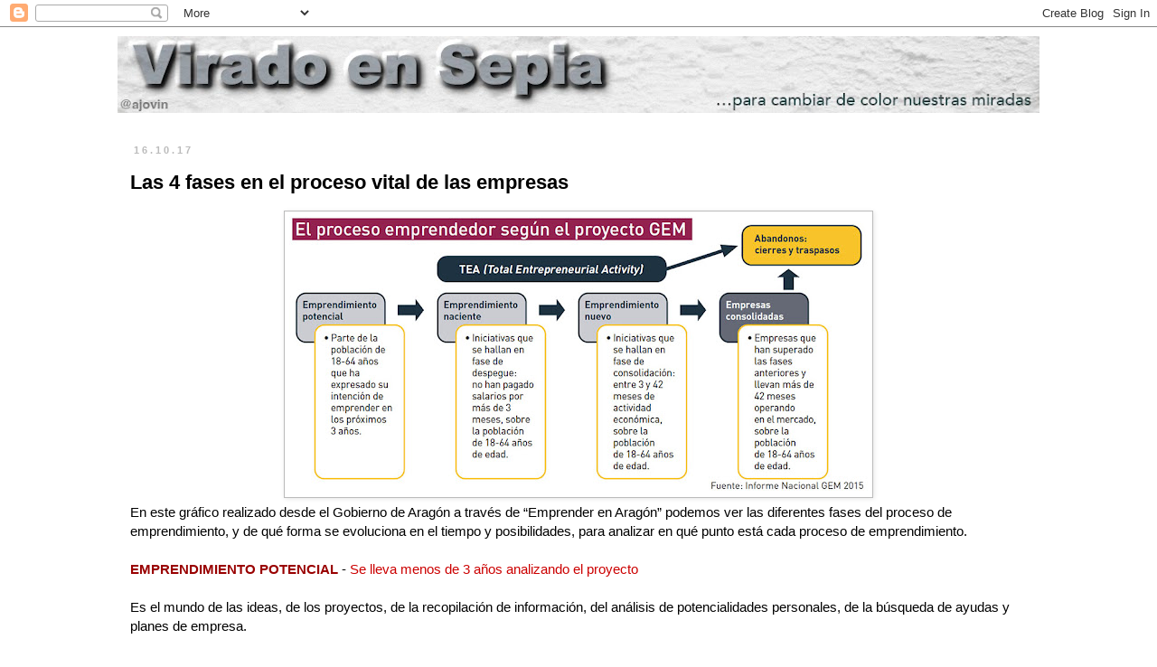

--- FILE ---
content_type: text/html; charset=UTF-8
request_url: https://www.viradoensepia.com/2017/10/las-4-fases-en-el-proceso-vital-de-las.html
body_size: 21234
content:
<!DOCTYPE html>
<html class='v2' dir='ltr' lang='es'>
<head>
<link href='https://www.blogger.com/static/v1/widgets/335934321-css_bundle_v2.css' rel='stylesheet' type='text/css'/>
<meta content='width=1100' name='viewport'/>
<meta content='text/html; charset=UTF-8' http-equiv='Content-Type'/>
<meta content='blogger' name='generator'/>
<link href='https://www.viradoensepia.com/favicon.ico' rel='icon' type='image/x-icon'/>
<link href='https://www.viradoensepia.com/2017/10/las-4-fases-en-el-proceso-vital-de-las.html' rel='canonical'/>
<link rel="alternate" type="application/atom+xml" title="Virado en sepia - Atom" href="https://www.viradoensepia.com/feeds/posts/default" />
<link rel="alternate" type="application/rss+xml" title="Virado en sepia - RSS" href="https://www.viradoensepia.com/feeds/posts/default?alt=rss" />
<link rel="service.post" type="application/atom+xml" title="Virado en sepia - Atom" href="https://www.blogger.com/feeds/1640242563129733601/posts/default" />

<link rel="alternate" type="application/atom+xml" title="Virado en sepia - Atom" href="https://www.viradoensepia.com/feeds/8861066421017741130/comments/default" />
<!--Can't find substitution for tag [blog.ieCssRetrofitLinks]-->
<link href='https://blogger.googleusercontent.com/img/b/R29vZ2xl/AVvXsEgKNffoMnINwUltVCvRCY461D8dYp23VHFi_enKSHqiA0bqih1At3rtdzePrvH1mpJO_iABA5IKxTdP45LwcXYn3DrKs20XdgWtQQmBJ1WnPehERt9Bd5EhjaP-64A9igmI2urELvd6YM4/s640/el+proceso+emprendedor.jpg' rel='image_src'/>
<meta content='https://www.viradoensepia.com/2017/10/las-4-fases-en-el-proceso-vital-de-las.html' property='og:url'/>
<meta content='Las 4 fases en el proceso vital de las empresas' property='og:title'/>
<meta content='Hablemos de la sociedad en general, del mundo y del futuro, de las personas mayores, de historia, de España' property='og:description'/>
<meta content='https://blogger.googleusercontent.com/img/b/R29vZ2xl/AVvXsEgKNffoMnINwUltVCvRCY461D8dYp23VHFi_enKSHqiA0bqih1At3rtdzePrvH1mpJO_iABA5IKxTdP45LwcXYn3DrKs20XdgWtQQmBJ1WnPehERt9Bd5EhjaP-64A9igmI2urELvd6YM4/w1200-h630-p-k-no-nu/el+proceso+emprendedor.jpg' property='og:image'/>
<title>Virado en sepia: Las 4 fases en el proceso vital de las empresas</title>
<style id='page-skin-1' type='text/css'><!--
/*
-----------------------------------------------
Blogger Template Style
Name:     Simple
Designer: Blogger
URL:      www.blogger.com
----------------------------------------------- */
/* Content
----------------------------------------------- */
body {
font: normal normal 14px 'Trebuchet MS', Trebuchet, Verdana, sans-serif;
color: #000000;
background: #ffffff none repeat scroll top left;
padding: 0 0 0 0;
}
html body .region-inner {
min-width: 0;
max-width: 100%;
width: auto;
}
h2 {
font-size: 22px;
}
a:link {
text-decoration:none;
color: #B51200;
}
a:visited {
text-decoration:none;
color: #000000;
}
a:hover {
text-decoration:underline;
color: #E67C73;
}
.body-fauxcolumn-outer .fauxcolumn-inner {
background: transparent none repeat scroll top left;
_background-image: none;
}
.body-fauxcolumn-outer .cap-top {
position: absolute;
z-index: 1;
height: 400px;
width: 100%;
}
.body-fauxcolumn-outer .cap-top .cap-left {
width: 100%;
background: transparent none repeat-x scroll top left;
_background-image: none;
}
.content-outer {
-moz-box-shadow: 0 0 0 rgba(0, 0, 0, .15);
-webkit-box-shadow: 0 0 0 rgba(0, 0, 0, .15);
-goog-ms-box-shadow: 0 0 0 #333333;
box-shadow: 0 0 0 rgba(0, 0, 0, .15);
margin-bottom: 1px;
}
.content-inner {
padding: 10px 40px;
}
.content-inner {
background-color: #ffffff;
}
/* Header
----------------------------------------------- */
.header-outer {
background: transparent none repeat-x scroll 0 -400px;
_background-image: none;
}
.Header h1 {
font: normal normal 40px 'Trebuchet MS',Trebuchet,Verdana,sans-serif;
color: #000000;
text-shadow: 0 0 0 rgba(0, 0, 0, .2);
}
.Header h1 a {
color: #000000;
}
.Header .description {
font-size: 18px;
color: #000000;
}
.header-inner .Header .titlewrapper {
padding: 22px 0;
}
.header-inner .Header .descriptionwrapper {
padding: 0 0;
}
/* Tabs
----------------------------------------------- */
.tabs-inner .section:first-child {
border-top: 0 solid #dddddd;
}
.tabs-inner .section:first-child ul {
margin-top: -1px;
border-top: 1px solid #dddddd;
border-left: 1px solid #dddddd;
border-right: 1px solid #dddddd;
}
.tabs-inner .widget ul {
background: #ffc400 none repeat-x scroll 0 -800px;
_background-image: none;
border-bottom: 1px solid #dddddd;
margin-top: 0;
margin-left: -30px;
margin-right: -30px;
}
.tabs-inner .widget li a {
display: inline-block;
padding: .6em 1em;
font: normal bold 12px 'Trebuchet MS', Trebuchet, Verdana, sans-serif;
color: #000000;
border-left: 1px solid #ffffff;
border-right: 1px solid #dddddd;
}
.tabs-inner .widget li:first-child a {
border-left: none;
}
.tabs-inner .widget li.selected a, .tabs-inner .widget li a:hover {
color: #ffffff;
background-color: #b51200;
text-decoration: none;
}
/* Columns
----------------------------------------------- */
.main-outer {
border-top: 0 solid transparent;
}
.fauxcolumn-left-outer .fauxcolumn-inner {
border-right: 1px solid transparent;
}
.fauxcolumn-right-outer .fauxcolumn-inner {
border-left: 1px solid transparent;
}
/* Headings
----------------------------------------------- */
div.widget > h2,
div.widget h2.title {
margin: 0 0 1em 0;
font: normal bold 11px 'Trebuchet MS',Trebuchet,Verdana,sans-serif;
color: #000000;
}
/* Widgets
----------------------------------------------- */
.widget .zippy {
color: #999999;
text-shadow: 2px 2px 1px rgba(0, 0, 0, .1);
}
.widget .popular-posts ul {
list-style: none;
}
/* Posts
----------------------------------------------- */
h2.date-header {
font: normal bold 11px Arial, Tahoma, Helvetica, FreeSans, sans-serif;
}
.date-header span {
background-color: #ffffff;
color: #bbbbbb;
padding: 0.4em;
letter-spacing: 3px;
margin: inherit;
}
.main-inner {
padding-top: 35px;
padding-bottom: 65px;
}
.main-inner .column-center-inner {
padding: 0 0;
}
.main-inner .column-center-inner .section {
margin: 0 1em;
}
.post {
margin: 0 0 45px 0;
}
h3.post-title, .comments h4 {
font: normal bold 22px 'Trebuchet MS',Trebuchet,Verdana,sans-serif;
margin: .75em 0 0;
}
.post-body {
font-size: 110%;
line-height: 1.4;
position: relative;
}
.post-body img, .post-body .tr-caption-container, .Profile img, .Image img,
.BlogList .item-thumbnail img {
padding: 2px;
background: #ffffff;
border: 1px solid #bbbbbb;
-moz-box-shadow: 1px 1px 5px rgba(0, 0, 0, .1);
-webkit-box-shadow: 1px 1px 5px rgba(0, 0, 0, .1);
box-shadow: 1px 1px 5px rgba(0, 0, 0, .1);
}
.post-body img, .post-body .tr-caption-container {
padding: 5px;
}
.post-body .tr-caption-container {
color: #000000;
}
.post-body .tr-caption-container img {
padding: 0;
background: transparent;
border: none;
-moz-box-shadow: 0 0 0 rgba(0, 0, 0, .1);
-webkit-box-shadow: 0 0 0 rgba(0, 0, 0, .1);
box-shadow: 0 0 0 rgba(0, 0, 0, .1);
}
.post-header {
margin: 0 0 1.5em;
line-height: 1.6;
font-size: 90%;
}
.post-footer {
margin: 20px -2px 0;
padding: 5px 10px;
color: #666666;
background-color: #ffffff;
border-bottom: 1px solid #666666;
line-height: 1.6;
font-size: 90%;
}
#comments .comment-author {
padding-top: 1.5em;
border-top: 1px solid transparent;
background-position: 0 1.5em;
}
#comments .comment-author:first-child {
padding-top: 0;
border-top: none;
}
.avatar-image-container {
margin: .2em 0 0;
}
#comments .avatar-image-container img {
border: 1px solid #bbbbbb;
}
/* Comments
----------------------------------------------- */
.comments .comments-content .icon.blog-author {
background-repeat: no-repeat;
background-image: url([data-uri]);
}
.comments .comments-content .loadmore a {
border-top: 1px solid #999999;
border-bottom: 1px solid #999999;
}
.comments .comment-thread.inline-thread {
background-color: #ffffff;
}
.comments .continue {
border-top: 2px solid #999999;
}
/* Accents
---------------------------------------------- */
.section-columns td.columns-cell {
border-left: 1px solid transparent;
}
.blog-pager {
background: transparent url(https://resources.blogblog.com/blogblog/data/1kt/simple/paging_dot.png) repeat-x scroll top center;
}
.blog-pager-older-link, .home-link,
.blog-pager-newer-link {
background-color: #ffffff;
padding: 5px;
}
.footer-outer {
border-top: 1px dashed #bbbbbb;
}
/* Mobile
----------------------------------------------- */
body.mobile  {
background-size: auto;
}
.mobile .body-fauxcolumn-outer {
background: transparent none repeat scroll top left;
}
.mobile .body-fauxcolumn-outer .cap-top {
background-size: 100% auto;
}
.mobile .content-outer {
-webkit-box-shadow: 0 0 3px rgba(0, 0, 0, .15);
box-shadow: 0 0 3px rgba(0, 0, 0, .15);
}
.mobile .tabs-inner .widget ul {
margin-left: 0;
margin-right: 0;
}
.mobile .post {
margin: 0;
}
.mobile .main-inner .column-center-inner .section {
margin: 0;
}
.mobile .date-header span {
padding: 0.1em 10px;
margin: 0 -10px;
}
.mobile h3.post-title {
margin: 0;
}
.mobile .blog-pager {
background: transparent none no-repeat scroll top center;
}
.mobile .footer-outer {
border-top: none;
}
.mobile .main-inner, .mobile .footer-inner {
background-color: #ffffff;
}
.mobile-index-contents {
color: #000000;
}
.mobile-link-button {
background-color: #B51200;
}
.mobile-link-button a:link, .mobile-link-button a:visited {
color: #ffffff;
}
.mobile .tabs-inner .section:first-child {
border-top: none;
}
.mobile .tabs-inner .PageList .widget-content {
background-color: #b51200;
color: #ffffff;
border-top: 1px solid #dddddd;
border-bottom: 1px solid #dddddd;
}
.mobile .tabs-inner .PageList .widget-content .pagelist-arrow {
border-left: 1px solid #dddddd;
}

--></style>
<style id='template-skin-1' type='text/css'><!--
body {
min-width: 1100px;
}
.content-outer, .content-fauxcolumn-outer, .region-inner {
min-width: 1100px;
max-width: 1100px;
_width: 1100px;
}
.main-inner .columns {
padding-left: 0px;
padding-right: 0px;
}
.main-inner .fauxcolumn-center-outer {
left: 0px;
right: 0px;
/* IE6 does not respect left and right together */
_width: expression(this.parentNode.offsetWidth -
parseInt("0px") -
parseInt("0px") + 'px');
}
.main-inner .fauxcolumn-left-outer {
width: 0px;
}
.main-inner .fauxcolumn-right-outer {
width: 0px;
}
.main-inner .column-left-outer {
width: 0px;
right: 100%;
margin-left: -0px;
}
.main-inner .column-right-outer {
width: 0px;
margin-right: -0px;
}
#layout {
min-width: 0;
}
#layout .content-outer {
min-width: 0;
width: 800px;
}
#layout .region-inner {
min-width: 0;
width: auto;
}
body#layout div.add_widget {
padding: 8px;
}
body#layout div.add_widget a {
margin-left: 32px;
}
--></style>
<script type='text/javascript'>
        (function(i,s,o,g,r,a,m){i['GoogleAnalyticsObject']=r;i[r]=i[r]||function(){
        (i[r].q=i[r].q||[]).push(arguments)},i[r].l=1*new Date();a=s.createElement(o),
        m=s.getElementsByTagName(o)[0];a.async=1;a.src=g;m.parentNode.insertBefore(a,m)
        })(window,document,'script','https://www.google-analytics.com/analytics.js','ga');
        ga('create', 'UA-1957289-7', 'auto', 'blogger');
        ga('blogger.send', 'pageview');
      </script>
<link href='https://www.blogger.com/dyn-css/authorization.css?targetBlogID=1640242563129733601&amp;zx=43253dc6-25e5-4f67-9d6c-a89d9dc17fe9' media='none' onload='if(media!=&#39;all&#39;)media=&#39;all&#39;' rel='stylesheet'/><noscript><link href='https://www.blogger.com/dyn-css/authorization.css?targetBlogID=1640242563129733601&amp;zx=43253dc6-25e5-4f67-9d6c-a89d9dc17fe9' rel='stylesheet'/></noscript>
<meta name='google-adsense-platform-account' content='ca-host-pub-1556223355139109'/>
<meta name='google-adsense-platform-domain' content='blogspot.com'/>

</head>
<body class='loading variant-simplysimple'>
<div class='navbar section' id='navbar' name='Barra de navegación'><div class='widget Navbar' data-version='1' id='Navbar1'><script type="text/javascript">
    function setAttributeOnload(object, attribute, val) {
      if(window.addEventListener) {
        window.addEventListener('load',
          function(){ object[attribute] = val; }, false);
      } else {
        window.attachEvent('onload', function(){ object[attribute] = val; });
      }
    }
  </script>
<div id="navbar-iframe-container"></div>
<script type="text/javascript" src="https://apis.google.com/js/platform.js"></script>
<script type="text/javascript">
      gapi.load("gapi.iframes:gapi.iframes.style.bubble", function() {
        if (gapi.iframes && gapi.iframes.getContext) {
          gapi.iframes.getContext().openChild({
              url: 'https://www.blogger.com/navbar/1640242563129733601?po\x3d8861066421017741130\x26origin\x3dhttps://www.viradoensepia.com',
              where: document.getElementById("navbar-iframe-container"),
              id: "navbar-iframe"
          });
        }
      });
    </script><script type="text/javascript">
(function() {
var script = document.createElement('script');
script.type = 'text/javascript';
script.src = '//pagead2.googlesyndication.com/pagead/js/google_top_exp.js';
var head = document.getElementsByTagName('head')[0];
if (head) {
head.appendChild(script);
}})();
</script>
</div></div>
<div class='body-fauxcolumns'>
<div class='fauxcolumn-outer body-fauxcolumn-outer'>
<div class='cap-top'>
<div class='cap-left'></div>
<div class='cap-right'></div>
</div>
<div class='fauxborder-left'>
<div class='fauxborder-right'></div>
<div class='fauxcolumn-inner'>
</div>
</div>
<div class='cap-bottom'>
<div class='cap-left'></div>
<div class='cap-right'></div>
</div>
</div>
</div>
<div class='content'>
<div class='content-fauxcolumns'>
<div class='fauxcolumn-outer content-fauxcolumn-outer'>
<div class='cap-top'>
<div class='cap-left'></div>
<div class='cap-right'></div>
</div>
<div class='fauxborder-left'>
<div class='fauxborder-right'></div>
<div class='fauxcolumn-inner'>
</div>
</div>
<div class='cap-bottom'>
<div class='cap-left'></div>
<div class='cap-right'></div>
</div>
</div>
</div>
<div class='content-outer'>
<div class='content-cap-top cap-top'>
<div class='cap-left'></div>
<div class='cap-right'></div>
</div>
<div class='fauxborder-left content-fauxborder-left'>
<div class='fauxborder-right content-fauxborder-right'></div>
<div class='content-inner'>
<header>
<div class='header-outer'>
<div class='header-cap-top cap-top'>
<div class='cap-left'></div>
<div class='cap-right'></div>
</div>
<div class='fauxborder-left header-fauxborder-left'>
<div class='fauxborder-right header-fauxborder-right'></div>
<div class='region-inner header-inner'>
<div class='header section' id='header' name='Cabecera'><div class='widget Header' data-version='1' id='Header1'>
<div id='header-inner'>
<a href='https://www.viradoensepia.com/' style='display: block'>
<img alt='Virado en sepia' height='85px; ' id='Header1_headerimg' src='https://blogger.googleusercontent.com/img/a/AVvXsEgBhzBwhbX8A92qshsUo_CvtdN7BuraeOWVGgv5pfDvrGzBEsQEKc7f8bC_92Iu9fQfHdQRMpQ4owriaRc2NVhv_cu5LGgJSKvV2GgdbTEJYB_Rp_B7BLUZQmAtbJMAaxxThSo3mBJaRovZe6DzUMpw9QlgOMhm2lpdnIYeY1wRfFtgqJdvuceopPehekHg=s1020' style='display: block' width='1020px; '/>
</a>
</div>
</div></div>
</div>
</div>
<div class='header-cap-bottom cap-bottom'>
<div class='cap-left'></div>
<div class='cap-right'></div>
</div>
</div>
</header>
<div class='tabs-outer'>
<div class='tabs-cap-top cap-top'>
<div class='cap-left'></div>
<div class='cap-right'></div>
</div>
<div class='fauxborder-left tabs-fauxborder-left'>
<div class='fauxborder-right tabs-fauxborder-right'></div>
<div class='region-inner tabs-inner'>
<div class='tabs no-items section' id='crosscol' name='Multicolumnas'></div>
<div class='tabs no-items section' id='crosscol-overflow' name='Cross-Column 2'></div>
</div>
</div>
<div class='tabs-cap-bottom cap-bottom'>
<div class='cap-left'></div>
<div class='cap-right'></div>
</div>
</div>
<div class='main-outer'>
<div class='main-cap-top cap-top'>
<div class='cap-left'></div>
<div class='cap-right'></div>
</div>
<div class='fauxborder-left main-fauxborder-left'>
<div class='fauxborder-right main-fauxborder-right'></div>
<div class='region-inner main-inner'>
<div class='columns fauxcolumns'>
<div class='fauxcolumn-outer fauxcolumn-center-outer'>
<div class='cap-top'>
<div class='cap-left'></div>
<div class='cap-right'></div>
</div>
<div class='fauxborder-left'>
<div class='fauxborder-right'></div>
<div class='fauxcolumn-inner'>
</div>
</div>
<div class='cap-bottom'>
<div class='cap-left'></div>
<div class='cap-right'></div>
</div>
</div>
<div class='fauxcolumn-outer fauxcolumn-left-outer'>
<div class='cap-top'>
<div class='cap-left'></div>
<div class='cap-right'></div>
</div>
<div class='fauxborder-left'>
<div class='fauxborder-right'></div>
<div class='fauxcolumn-inner'>
</div>
</div>
<div class='cap-bottom'>
<div class='cap-left'></div>
<div class='cap-right'></div>
</div>
</div>
<div class='fauxcolumn-outer fauxcolumn-right-outer'>
<div class='cap-top'>
<div class='cap-left'></div>
<div class='cap-right'></div>
</div>
<div class='fauxborder-left'>
<div class='fauxborder-right'></div>
<div class='fauxcolumn-inner'>
</div>
</div>
<div class='cap-bottom'>
<div class='cap-left'></div>
<div class='cap-right'></div>
</div>
</div>
<!-- corrects IE6 width calculation -->
<div class='columns-inner'>
<div class='column-center-outer'>
<div class='column-center-inner'>
<div class='main section' id='main' name='Principal'><div class='widget Blog' data-version='1' id='Blog1'>
<div class='blog-posts hfeed'>

          <div class="date-outer">
        
<h2 class='date-header'><span>16.10.17</span></h2>

          <div class="date-posts">
        
<div class='post-outer'>
<div class='post hentry uncustomized-post-template' itemprop='blogPost' itemscope='itemscope' itemtype='http://schema.org/BlogPosting'>
<meta content='https://blogger.googleusercontent.com/img/b/R29vZ2xl/AVvXsEgKNffoMnINwUltVCvRCY461D8dYp23VHFi_enKSHqiA0bqih1At3rtdzePrvH1mpJO_iABA5IKxTdP45LwcXYn3DrKs20XdgWtQQmBJ1WnPehERt9Bd5EhjaP-64A9igmI2urELvd6YM4/s640/el+proceso+emprendedor.jpg' itemprop='image_url'/>
<meta content='1640242563129733601' itemprop='blogId'/>
<meta content='8861066421017741130' itemprop='postId'/>
<a name='8861066421017741130'></a>
<h3 class='post-title entry-title' itemprop='name'>
Las 4 fases en el proceso vital de las empresas
</h3>
<div class='post-header'>
<div class='post-header-line-1'></div>
</div>
<div class='post-body entry-content' id='post-body-8861066421017741130' itemprop='description articleBody'>
<div class="separator" style="clear: both; text-align: center;"><a href="https://blogger.googleusercontent.com/img/b/R29vZ2xl/AVvXsEgKNffoMnINwUltVCvRCY461D8dYp23VHFi_enKSHqiA0bqih1At3rtdzePrvH1mpJO_iABA5IKxTdP45LwcXYn3DrKs20XdgWtQQmBJ1WnPehERt9Bd5EhjaP-64A9igmI2urELvd6YM4/s1600/el+proceso+emprendedor.jpg" imageanchor="1" style="margin-left: 1em; margin-right: 1em;"><img border="0" data-original-height="475" data-original-width="992" height="306" src="https://blogger.googleusercontent.com/img/b/R29vZ2xl/AVvXsEgKNffoMnINwUltVCvRCY461D8dYp23VHFi_enKSHqiA0bqih1At3rtdzePrvH1mpJO_iABA5IKxTdP45LwcXYn3DrKs20XdgWtQQmBJ1WnPehERt9Bd5EhjaP-64A9igmI2urELvd6YM4/s640/el+proceso+emprendedor.jpg" width="640" /></a></div><div dir="ltr" style="line-height: 1.38; margin-bottom: 0pt; margin-top: 0pt;"><span style="background-color: transparent; color: black; font-family: Arial; font-size: 11pt; font-style: normal; font-variant: normal; font-weight: 400; text-decoration: none; vertical-align: baseline; white-space: pre-wrap;">En este gráfico realizado desde el Gobierno de Aragón a través de &#8220;Emprender en Aragón&#8221; podemos ver las diferentes fases del proceso de emprendimiento, y de qué forma se evoluciona en el tiempo y posibilidades, para analizar en qué punto está cada proceso de emprendimiento.</span></div><b id="docs-internal-guid-0351e48e-24b0-0260-4504-74fae3e4f935" style="font-weight: normal;"><br /></b><div dir="ltr" style="line-height: 1.38; margin-bottom: 0pt; margin-top: 0pt;"><span style="background-color: transparent; font-family: Arial; font-size: 11pt; font-style: normal; font-variant-caps: normal; font-variant-east-asian: normal; font-variant-ligatures: normal; font-variant-position: normal; text-decoration: none; vertical-align: baseline; white-space: pre-wrap;"><b><span style="color: #990000;">EMPRENDIMIENTO POTENCIAL</span></b></span><span style="background-color: transparent; color: black; font-family: Arial; font-size: 11pt; font-style: normal; font-variant: normal; font-weight: 400; text-decoration: none; vertical-align: baseline; white-space: pre-wrap;"> - </span><span style="background-color: transparent; font-family: Arial; font-size: 11pt; font-style: normal; font-variant-caps: normal; font-variant-east-asian: normal; font-variant-ligatures: normal; font-variant-position: normal; font-weight: 400; text-decoration: none; vertical-align: baseline; white-space: pre-wrap;"><span style="color: #cc0000;">Se lleva menos de 3 años analizando el proyecto</span></span></div><div dir="ltr" style="line-height: 1.38; margin-bottom: 0pt; margin-top: 0pt;"><span style="background-color: transparent; color: black; font-family: Arial; font-size: 11pt; font-style: normal; font-variant: normal; font-weight: 400; text-decoration: none; vertical-align: baseline; white-space: pre-wrap;"><br /></span></div><div dir="ltr" style="line-height: 1.38; margin-bottom: 0pt; margin-top: 0pt;"><span style="background-color: transparent; color: black; font-family: Arial; font-size: 11pt; font-style: normal; font-variant: normal; font-weight: 400; text-decoration: none; vertical-align: baseline; white-space: pre-wrap;">Es el mundo de las ideas, de los proyectos, de la recopilación de información, del análisis de potencialidades personales, de la búsqueda de ayudas y planes de empresa. </span></div><div dir="ltr" style="line-height: 1.38; margin-bottom: 0pt; margin-top: 0pt;"><span style="background-color: transparent; color: black; font-family: Arial; font-size: 11pt; font-style: normal; font-variant: normal; font-weight: 400; text-decoration: none; vertical-align: baseline; white-space: pre-wrap;"><br /></span></div><b style="font-weight: normal;"><br /></b><div dir="ltr" style="line-height: 1.38; margin-bottom: 0pt; margin-top: 0pt;"><span style="background-color: transparent; font-family: Arial; font-size: 11pt; font-style: normal; font-variant-caps: normal; font-variant-east-asian: normal; font-variant-ligatures: normal; font-variant-position: normal; text-decoration: none; vertical-align: baseline; white-space: pre-wrap;"><span style="color: #990000;"><b>EMPRENDIMIENTO NACIENTE</b></span></span><span style="background-color: transparent; color: black; font-family: Arial; font-size: 11pt; font-style: normal; font-variant: normal; font-weight: 400; text-decoration: none; vertical-align: baseline; white-space: pre-wrap;"> - </span><span style="background-color: transparent; font-family: Arial; font-size: 11pt; font-style: normal; font-variant-caps: normal; font-variant-east-asian: normal; font-variant-ligatures: normal; font-variant-position: normal; font-weight: 400; text-decoration: none; vertical-align: baseline; white-space: pre-wrap;"><span style="color: #cc0000;">Llevan funcionando menos de 3 meses</span></span></div><div dir="ltr" style="line-height: 1.38; margin-bottom: 0pt; margin-top: 0pt;"><span style="background-color: transparent; color: black; font-family: Arial; font-size: 11pt; font-style: normal; font-variant: normal; font-weight: 400; text-decoration: none; vertical-align: baseline; white-space: pre-wrap;"><br /></span></div><div dir="ltr" style="line-height: 1.38; margin-bottom: 0pt; margin-top: 0pt;"><span style="background-color: transparent; color: black; font-family: Arial; font-size: 11pt; font-style: normal; font-variant: normal; font-weight: 400; text-decoration: none; vertical-align: baseline; white-space: pre-wrap;">Agrupa las iniciativas que ya están en fase de construcción, donde se ha pasado de la fase de análisis a la de toma de iniciativas y decisiones. Ya se sabe qué, y se está modulando con las primeras inversiones, aunque todavía no se está facturando. Un periodo de gastos, de miedos, de dudas, de necesidad de apoyos, de alegrías.</span></div><div dir="ltr" style="line-height: 1.38; margin-bottom: 0pt; margin-top: 0pt;"><span style="background-color: transparent; color: black; font-family: Arial; font-size: 11pt; font-style: normal; font-variant: normal; font-weight: 400; text-decoration: none; vertical-align: baseline; white-space: pre-wrap;"><br /></span></div><b style="font-weight: normal;"><br /></b><div dir="ltr" style="line-height: 1.38; margin-bottom: 0pt; margin-top: 0pt;"><span style="background-color: transparent; font-family: Arial; font-size: 11pt; font-style: normal; font-variant-caps: normal; font-variant-east-asian: normal; font-variant-ligatures: normal; font-variant-position: normal; text-decoration: none; vertical-align: baseline; white-space: pre-wrap;"><b><span style="color: #990000;">EMPRENDIMIENTO NUEVO</span></b></span><span style="background-color: transparent; color: black; font-family: Arial; font-size: 11pt; font-style: normal; font-variant: normal; font-weight: 400; text-decoration: none; vertical-align: baseline; white-space: pre-wrap;"> - </span><span style="background-color: transparent; font-family: Arial; font-size: 11pt; font-style: normal; font-variant-caps: normal; font-variant-east-asian: normal; font-variant-ligatures: normal; font-variant-position: normal; font-weight: 400; text-decoration: none; vertical-align: baseline; white-space: pre-wrap;"><span style="color: #cc0000;">Llevan funcionando entre 3 meses y 3,5 años</span></span></div><div dir="ltr" style="line-height: 1.38; margin-bottom: 0pt; margin-top: 0pt;"><span style="background-color: transparent; color: black; font-family: Arial; font-size: 11pt; font-style: normal; font-variant: normal; font-weight: 400; text-decoration: none; vertical-align: baseline; white-space: pre-wrap;"><br /></span></div><div dir="ltr" style="line-height: 1.38; margin-bottom: 0pt; margin-top: 0pt;"><span style="background-color: transparent; color: black; font-family: Arial; font-size: 11pt; font-style: normal; font-variant: normal; font-weight: 400; text-decoration: none; vertical-align: baseline; white-space: pre-wrap;">La idea ya está funcionando, ya se empieza a facturar, a vender, a realizar la actividad económica que se pretendía, y con ello se empiezan los análisis reales y las comparativas. Se sabe a dónde se quería ir, se analiza donde se está, se ven los problemas y las soluciones, se observan ayudas que no han llegado y apoyos que no se esperaban. Se habla de crecer o no. Se ponen sistemas de control financiero y de calidad, se reconoce la importancia de la venta y del marketing constante para no perder posición.</span></div><div dir="ltr" style="line-height: 1.38; margin-bottom: 0pt; margin-top: 0pt;"><span style="background-color: transparent; color: black; font-family: Arial; font-size: 11pt; font-style: normal; font-variant: normal; font-weight: 400; text-decoration: none; vertical-align: baseline; white-space: pre-wrap;"><br /></span></div><b style="font-weight: normal;"><br /></b><div dir="ltr" style="line-height: 1.38; margin-bottom: 0pt; margin-top: 0pt;"><span style="background-color: transparent; font-family: Arial; font-size: 11pt; font-style: normal; font-variant-caps: normal; font-variant-east-asian: normal; font-variant-ligatures: normal; font-variant-position: normal; text-decoration: none; vertical-align: baseline; white-space: pre-wrap;"><span style="color: #990000;"><b>EMPRENDIMIENTO CONSOLIDADO</b></span></span><span style="background-color: transparent; color: black; font-family: Arial; font-size: 11pt; font-style: normal; font-variant: normal; font-weight: 400; text-decoration: none; vertical-align: baseline; white-space: pre-wrap;"> - </span><span style="background-color: transparent; font-family: Arial; font-size: 11pt; font-style: normal; font-variant-caps: normal; font-variant-east-asian: normal; font-variant-ligatures: normal; font-variant-position: normal; font-weight: 400; text-decoration: none; vertical-align: baseline; white-space: pre-wrap;"><span style="color: #cc0000;">Llevan funcionando más de 3,5 años</span></span></div><div dir="ltr" style="line-height: 1.38; margin-bottom: 0pt; margin-top: 0pt;"><span style="background-color: transparent; color: black; font-family: Arial; font-size: 11pt; font-style: normal; font-variant: normal; font-weight: 400; text-decoration: none; vertical-align: baseline; white-space: pre-wrap;"><br /></span></div><div dir="ltr" style="line-height: 1.38; margin-bottom: 0pt; margin-top: 0pt;"><span style="background-color: transparent; color: black; font-family: Arial; font-size: 11pt; font-style: normal; font-variant: normal; font-weight: 400; text-decoration: none; vertical-align: baseline; white-space: pre-wrap;">Esta fase es la que nos parece desde el principio la meta final. Es un error pensar así. Debe ser un seguir trabajando y modificando formas, es un asentamiento pero no una paralización de los análisis y los controles. Es un seguir analizando el proyecto, que ya funciona, pero que deseamos que nunca decaiga. El peligro en esta fase es el crecimiento desmedido, el abandono, la crisis personal o de socios, la pérdida de visión de la competencia y cómo esta te va adelantando, y al final el cierre si no sabes detectar los posible problemas latentes que todo proceso que se estanca, sufre siempre.</span></div><div dir="ltr" style="line-height: 1.38; margin-bottom: 0pt; margin-top: 0pt;"><span style="background-color: transparent; color: black; font-family: Arial; font-size: 11pt; font-style: normal; font-variant: normal; font-weight: 400; text-decoration: none; vertical-align: baseline; white-space: pre-wrap;"><br /></span></div><div dir="ltr" style="line-height: 1.38; margin-bottom: 0pt; margin-top: 0pt;"><span style="background-color: transparent; color: black; font-family: Arial; font-size: 11pt; font-style: normal; font-variant: normal; font-weight: 400; text-decoration: none; vertical-align: baseline; white-space: pre-wrap;"><br /></span></div><br />
<div style='clear: both;'></div>
</div>
<div class='post-footer'>
<div class='post-footer-line post-footer-line-1'>
<span class='post-author vcard'>
</span>
<span class='post-timestamp'>
</span>
<span class='post-comment-link'>
</span>
<span class='post-icons'>
</span>
<div class='post-share-buttons goog-inline-block'>
<a class='goog-inline-block share-button sb-email' href='https://www.blogger.com/share-post.g?blogID=1640242563129733601&postID=8861066421017741130&target=email' target='_blank' title='Enviar por correo electrónico'><span class='share-button-link-text'>Enviar por correo electrónico</span></a><a class='goog-inline-block share-button sb-blog' href='https://www.blogger.com/share-post.g?blogID=1640242563129733601&postID=8861066421017741130&target=blog' onclick='window.open(this.href, "_blank", "height=270,width=475"); return false;' target='_blank' title='Escribe un blog'><span class='share-button-link-text'>Escribe un blog</span></a><a class='goog-inline-block share-button sb-twitter' href='https://www.blogger.com/share-post.g?blogID=1640242563129733601&postID=8861066421017741130&target=twitter' target='_blank' title='Compartir en X'><span class='share-button-link-text'>Compartir en X</span></a><a class='goog-inline-block share-button sb-facebook' href='https://www.blogger.com/share-post.g?blogID=1640242563129733601&postID=8861066421017741130&target=facebook' onclick='window.open(this.href, "_blank", "height=430,width=640"); return false;' target='_blank' title='Compartir con Facebook'><span class='share-button-link-text'>Compartir con Facebook</span></a><a class='goog-inline-block share-button sb-pinterest' href='https://www.blogger.com/share-post.g?blogID=1640242563129733601&postID=8861066421017741130&target=pinterest' target='_blank' title='Compartir en Pinterest'><span class='share-button-link-text'>Compartir en Pinterest</span></a>
</div>
</div>
<div class='post-footer-line post-footer-line-2'>
<span class='post-labels'>
Labels:
<a href='https://www.viradoensepia.com/search/label/Econom%C3%ADa' rel='tag'>Economía</a>,
<a href='https://www.viradoensepia.com/search/label/Educaci%C3%B3n' rel='tag'>Educación</a>,
<a href='https://www.viradoensepia.com/search/label/Motivar' rel='tag'>Motivar</a>
</span>
</div>
<div class='post-footer-line post-footer-line-3'>
<span class='post-location'>
</span>
</div>
</div>
</div>
<div class='comments' id='comments'>
<a name='comments'></a>
</div>
</div>

        </div></div>
      
</div>
<div class='blog-pager' id='blog-pager'>
<span id='blog-pager-newer-link'>
<a class='blog-pager-newer-link' href='https://www.viradoensepia.com/2017/10/las-4-fases-en-el-proceso-vital-de-las_16.html' id='Blog1_blog-pager-newer-link' title='Entrada más reciente'>Entrada más reciente</a>
</span>
<span id='blog-pager-older-link'>
<a class='blog-pager-older-link' href='https://www.viradoensepia.com/2017/10/los-telefonos-moviles-utilizados-como_16.html' id='Blog1_blog-pager-older-link' title='Entrada antigua'>Entrada antigua</a>
</span>
<a class='home-link' href='https://www.viradoensepia.com/'>Inicio</a>
</div>
<div class='clear'></div>
<div class='post-feeds'>
</div>
</div></div>
</div>
</div>
<div class='column-left-outer'>
<div class='column-left-inner'>
<aside>
</aside>
</div>
</div>
<div class='column-right-outer'>
<div class='column-right-inner'>
<aside>
</aside>
</div>
</div>
</div>
<div style='clear: both'></div>
<!-- columns -->
</div>
<!-- main -->
</div>
</div>
<div class='main-cap-bottom cap-bottom'>
<div class='cap-left'></div>
<div class='cap-right'></div>
</div>
</div>
<footer>
<div class='footer-outer'>
<div class='footer-cap-top cap-top'>
<div class='cap-left'></div>
<div class='cap-right'></div>
</div>
<div class='fauxborder-left footer-fauxborder-left'>
<div class='fauxborder-right footer-fauxborder-right'></div>
<div class='region-inner footer-inner'>
<div class='foot no-items section' id='footer-1'></div>
<table border='0' cellpadding='0' cellspacing='0' class='section-columns columns-3'>
<tbody>
<tr>
<td class='first columns-cell'>
<div class='foot section' id='footer-2-1'><div class='widget BlogArchive' data-version='1' id='BlogArchive1'>
<h2>Archivo del blog</h2>
<div class='widget-content'>
<div id='ArchiveList'>
<div id='BlogArchive1_ArchiveList'>
<ul class='hierarchy'>
<li class='archivedate collapsed'>
<a class='toggle' href='javascript:void(0)'>
<span class='zippy'>

        &#9658;&#160;
      
</span>
</a>
<a class='post-count-link' href='https://www.viradoensepia.com/2026/'>
2026
</a>
<span class='post-count' dir='ltr'>(2)</span>
<ul class='hierarchy'>
<li class='archivedate collapsed'>
<a class='toggle' href='javascript:void(0)'>
<span class='zippy'>

        &#9658;&#160;
      
</span>
</a>
<a class='post-count-link' href='https://www.viradoensepia.com/2026/01/'>
enero
</a>
<span class='post-count' dir='ltr'>(2)</span>
</li>
</ul>
</li>
</ul>
<ul class='hierarchy'>
<li class='archivedate collapsed'>
<a class='toggle' href='javascript:void(0)'>
<span class='zippy'>

        &#9658;&#160;
      
</span>
</a>
<a class='post-count-link' href='https://www.viradoensepia.com/2025/'>
2025
</a>
<span class='post-count' dir='ltr'>(126)</span>
<ul class='hierarchy'>
<li class='archivedate collapsed'>
<a class='toggle' href='javascript:void(0)'>
<span class='zippy'>

        &#9658;&#160;
      
</span>
</a>
<a class='post-count-link' href='https://www.viradoensepia.com/2025/12/'>
diciembre
</a>
<span class='post-count' dir='ltr'>(5)</span>
</li>
</ul>
<ul class='hierarchy'>
<li class='archivedate collapsed'>
<a class='toggle' href='javascript:void(0)'>
<span class='zippy'>

        &#9658;&#160;
      
</span>
</a>
<a class='post-count-link' href='https://www.viradoensepia.com/2025/11/'>
noviembre
</a>
<span class='post-count' dir='ltr'>(9)</span>
</li>
</ul>
<ul class='hierarchy'>
<li class='archivedate collapsed'>
<a class='toggle' href='javascript:void(0)'>
<span class='zippy'>

        &#9658;&#160;
      
</span>
</a>
<a class='post-count-link' href='https://www.viradoensepia.com/2025/10/'>
octubre
</a>
<span class='post-count' dir='ltr'>(6)</span>
</li>
</ul>
<ul class='hierarchy'>
<li class='archivedate collapsed'>
<a class='toggle' href='javascript:void(0)'>
<span class='zippy'>

        &#9658;&#160;
      
</span>
</a>
<a class='post-count-link' href='https://www.viradoensepia.com/2025/09/'>
septiembre
</a>
<span class='post-count' dir='ltr'>(7)</span>
</li>
</ul>
<ul class='hierarchy'>
<li class='archivedate collapsed'>
<a class='toggle' href='javascript:void(0)'>
<span class='zippy'>

        &#9658;&#160;
      
</span>
</a>
<a class='post-count-link' href='https://www.viradoensepia.com/2025/08/'>
agosto
</a>
<span class='post-count' dir='ltr'>(3)</span>
</li>
</ul>
<ul class='hierarchy'>
<li class='archivedate collapsed'>
<a class='toggle' href='javascript:void(0)'>
<span class='zippy'>

        &#9658;&#160;
      
</span>
</a>
<a class='post-count-link' href='https://www.viradoensepia.com/2025/07/'>
julio
</a>
<span class='post-count' dir='ltr'>(2)</span>
</li>
</ul>
<ul class='hierarchy'>
<li class='archivedate collapsed'>
<a class='toggle' href='javascript:void(0)'>
<span class='zippy'>

        &#9658;&#160;
      
</span>
</a>
<a class='post-count-link' href='https://www.viradoensepia.com/2025/06/'>
junio
</a>
<span class='post-count' dir='ltr'>(12)</span>
</li>
</ul>
<ul class='hierarchy'>
<li class='archivedate collapsed'>
<a class='toggle' href='javascript:void(0)'>
<span class='zippy'>

        &#9658;&#160;
      
</span>
</a>
<a class='post-count-link' href='https://www.viradoensepia.com/2025/05/'>
mayo
</a>
<span class='post-count' dir='ltr'>(5)</span>
</li>
</ul>
<ul class='hierarchy'>
<li class='archivedate collapsed'>
<a class='toggle' href='javascript:void(0)'>
<span class='zippy'>

        &#9658;&#160;
      
</span>
</a>
<a class='post-count-link' href='https://www.viradoensepia.com/2025/04/'>
abril
</a>
<span class='post-count' dir='ltr'>(28)</span>
</li>
</ul>
<ul class='hierarchy'>
<li class='archivedate collapsed'>
<a class='toggle' href='javascript:void(0)'>
<span class='zippy'>

        &#9658;&#160;
      
</span>
</a>
<a class='post-count-link' href='https://www.viradoensepia.com/2025/03/'>
marzo
</a>
<span class='post-count' dir='ltr'>(6)</span>
</li>
</ul>
<ul class='hierarchy'>
<li class='archivedate collapsed'>
<a class='toggle' href='javascript:void(0)'>
<span class='zippy'>

        &#9658;&#160;
      
</span>
</a>
<a class='post-count-link' href='https://www.viradoensepia.com/2025/02/'>
febrero
</a>
<span class='post-count' dir='ltr'>(13)</span>
</li>
</ul>
<ul class='hierarchy'>
<li class='archivedate collapsed'>
<a class='toggle' href='javascript:void(0)'>
<span class='zippy'>

        &#9658;&#160;
      
</span>
</a>
<a class='post-count-link' href='https://www.viradoensepia.com/2025/01/'>
enero
</a>
<span class='post-count' dir='ltr'>(30)</span>
</li>
</ul>
</li>
</ul>
<ul class='hierarchy'>
<li class='archivedate collapsed'>
<a class='toggle' href='javascript:void(0)'>
<span class='zippy'>

        &#9658;&#160;
      
</span>
</a>
<a class='post-count-link' href='https://www.viradoensepia.com/2024/'>
2024
</a>
<span class='post-count' dir='ltr'>(228)</span>
<ul class='hierarchy'>
<li class='archivedate collapsed'>
<a class='toggle' href='javascript:void(0)'>
<span class='zippy'>

        &#9658;&#160;
      
</span>
</a>
<a class='post-count-link' href='https://www.viradoensepia.com/2024/12/'>
diciembre
</a>
<span class='post-count' dir='ltr'>(24)</span>
</li>
</ul>
<ul class='hierarchy'>
<li class='archivedate collapsed'>
<a class='toggle' href='javascript:void(0)'>
<span class='zippy'>

        &#9658;&#160;
      
</span>
</a>
<a class='post-count-link' href='https://www.viradoensepia.com/2024/11/'>
noviembre
</a>
<span class='post-count' dir='ltr'>(11)</span>
</li>
</ul>
<ul class='hierarchy'>
<li class='archivedate collapsed'>
<a class='toggle' href='javascript:void(0)'>
<span class='zippy'>

        &#9658;&#160;
      
</span>
</a>
<a class='post-count-link' href='https://www.viradoensepia.com/2024/10/'>
octubre
</a>
<span class='post-count' dir='ltr'>(14)</span>
</li>
</ul>
<ul class='hierarchy'>
<li class='archivedate collapsed'>
<a class='toggle' href='javascript:void(0)'>
<span class='zippy'>

        &#9658;&#160;
      
</span>
</a>
<a class='post-count-link' href='https://www.viradoensepia.com/2024/09/'>
septiembre
</a>
<span class='post-count' dir='ltr'>(9)</span>
</li>
</ul>
<ul class='hierarchy'>
<li class='archivedate collapsed'>
<a class='toggle' href='javascript:void(0)'>
<span class='zippy'>

        &#9658;&#160;
      
</span>
</a>
<a class='post-count-link' href='https://www.viradoensepia.com/2024/08/'>
agosto
</a>
<span class='post-count' dir='ltr'>(26)</span>
</li>
</ul>
<ul class='hierarchy'>
<li class='archivedate collapsed'>
<a class='toggle' href='javascript:void(0)'>
<span class='zippy'>

        &#9658;&#160;
      
</span>
</a>
<a class='post-count-link' href='https://www.viradoensepia.com/2024/07/'>
julio
</a>
<span class='post-count' dir='ltr'>(34)</span>
</li>
</ul>
<ul class='hierarchy'>
<li class='archivedate collapsed'>
<a class='toggle' href='javascript:void(0)'>
<span class='zippy'>

        &#9658;&#160;
      
</span>
</a>
<a class='post-count-link' href='https://www.viradoensepia.com/2024/06/'>
junio
</a>
<span class='post-count' dir='ltr'>(37)</span>
</li>
</ul>
<ul class='hierarchy'>
<li class='archivedate collapsed'>
<a class='toggle' href='javascript:void(0)'>
<span class='zippy'>

        &#9658;&#160;
      
</span>
</a>
<a class='post-count-link' href='https://www.viradoensepia.com/2024/05/'>
mayo
</a>
<span class='post-count' dir='ltr'>(4)</span>
</li>
</ul>
<ul class='hierarchy'>
<li class='archivedate collapsed'>
<a class='toggle' href='javascript:void(0)'>
<span class='zippy'>

        &#9658;&#160;
      
</span>
</a>
<a class='post-count-link' href='https://www.viradoensepia.com/2024/04/'>
abril
</a>
<span class='post-count' dir='ltr'>(22)</span>
</li>
</ul>
<ul class='hierarchy'>
<li class='archivedate collapsed'>
<a class='toggle' href='javascript:void(0)'>
<span class='zippy'>

        &#9658;&#160;
      
</span>
</a>
<a class='post-count-link' href='https://www.viradoensepia.com/2024/03/'>
marzo
</a>
<span class='post-count' dir='ltr'>(20)</span>
</li>
</ul>
<ul class='hierarchy'>
<li class='archivedate collapsed'>
<a class='toggle' href='javascript:void(0)'>
<span class='zippy'>

        &#9658;&#160;
      
</span>
</a>
<a class='post-count-link' href='https://www.viradoensepia.com/2024/02/'>
febrero
</a>
<span class='post-count' dir='ltr'>(27)</span>
</li>
</ul>
</li>
</ul>
<ul class='hierarchy'>
<li class='archivedate collapsed'>
<a class='toggle' href='javascript:void(0)'>
<span class='zippy'>

        &#9658;&#160;
      
</span>
</a>
<a class='post-count-link' href='https://www.viradoensepia.com/2023/'>
2023
</a>
<span class='post-count' dir='ltr'>(227)</span>
<ul class='hierarchy'>
<li class='archivedate collapsed'>
<a class='toggle' href='javascript:void(0)'>
<span class='zippy'>

        &#9658;&#160;
      
</span>
</a>
<a class='post-count-link' href='https://www.viradoensepia.com/2023/12/'>
diciembre
</a>
<span class='post-count' dir='ltr'>(4)</span>
</li>
</ul>
<ul class='hierarchy'>
<li class='archivedate collapsed'>
<a class='toggle' href='javascript:void(0)'>
<span class='zippy'>

        &#9658;&#160;
      
</span>
</a>
<a class='post-count-link' href='https://www.viradoensepia.com/2023/11/'>
noviembre
</a>
<span class='post-count' dir='ltr'>(12)</span>
</li>
</ul>
<ul class='hierarchy'>
<li class='archivedate collapsed'>
<a class='toggle' href='javascript:void(0)'>
<span class='zippy'>

        &#9658;&#160;
      
</span>
</a>
<a class='post-count-link' href='https://www.viradoensepia.com/2023/10/'>
octubre
</a>
<span class='post-count' dir='ltr'>(25)</span>
</li>
</ul>
<ul class='hierarchy'>
<li class='archivedate collapsed'>
<a class='toggle' href='javascript:void(0)'>
<span class='zippy'>

        &#9658;&#160;
      
</span>
</a>
<a class='post-count-link' href='https://www.viradoensepia.com/2023/09/'>
septiembre
</a>
<span class='post-count' dir='ltr'>(54)</span>
</li>
</ul>
<ul class='hierarchy'>
<li class='archivedate collapsed'>
<a class='toggle' href='javascript:void(0)'>
<span class='zippy'>

        &#9658;&#160;
      
</span>
</a>
<a class='post-count-link' href='https://www.viradoensepia.com/2023/08/'>
agosto
</a>
<span class='post-count' dir='ltr'>(12)</span>
</li>
</ul>
<ul class='hierarchy'>
<li class='archivedate collapsed'>
<a class='toggle' href='javascript:void(0)'>
<span class='zippy'>

        &#9658;&#160;
      
</span>
</a>
<a class='post-count-link' href='https://www.viradoensepia.com/2023/06/'>
junio
</a>
<span class='post-count' dir='ltr'>(28)</span>
</li>
</ul>
<ul class='hierarchy'>
<li class='archivedate collapsed'>
<a class='toggle' href='javascript:void(0)'>
<span class='zippy'>

        &#9658;&#160;
      
</span>
</a>
<a class='post-count-link' href='https://www.viradoensepia.com/2023/05/'>
mayo
</a>
<span class='post-count' dir='ltr'>(13)</span>
</li>
</ul>
<ul class='hierarchy'>
<li class='archivedate collapsed'>
<a class='toggle' href='javascript:void(0)'>
<span class='zippy'>

        &#9658;&#160;
      
</span>
</a>
<a class='post-count-link' href='https://www.viradoensepia.com/2023/04/'>
abril
</a>
<span class='post-count' dir='ltr'>(19)</span>
</li>
</ul>
<ul class='hierarchy'>
<li class='archivedate collapsed'>
<a class='toggle' href='javascript:void(0)'>
<span class='zippy'>

        &#9658;&#160;
      
</span>
</a>
<a class='post-count-link' href='https://www.viradoensepia.com/2023/03/'>
marzo
</a>
<span class='post-count' dir='ltr'>(20)</span>
</li>
</ul>
<ul class='hierarchy'>
<li class='archivedate collapsed'>
<a class='toggle' href='javascript:void(0)'>
<span class='zippy'>

        &#9658;&#160;
      
</span>
</a>
<a class='post-count-link' href='https://www.viradoensepia.com/2023/02/'>
febrero
</a>
<span class='post-count' dir='ltr'>(26)</span>
</li>
</ul>
<ul class='hierarchy'>
<li class='archivedate collapsed'>
<a class='toggle' href='javascript:void(0)'>
<span class='zippy'>

        &#9658;&#160;
      
</span>
</a>
<a class='post-count-link' href='https://www.viradoensepia.com/2023/01/'>
enero
</a>
<span class='post-count' dir='ltr'>(14)</span>
</li>
</ul>
</li>
</ul>
<ul class='hierarchy'>
<li class='archivedate collapsed'>
<a class='toggle' href='javascript:void(0)'>
<span class='zippy'>

        &#9658;&#160;
      
</span>
</a>
<a class='post-count-link' href='https://www.viradoensepia.com/2022/'>
2022
</a>
<span class='post-count' dir='ltr'>(392)</span>
<ul class='hierarchy'>
<li class='archivedate collapsed'>
<a class='toggle' href='javascript:void(0)'>
<span class='zippy'>

        &#9658;&#160;
      
</span>
</a>
<a class='post-count-link' href='https://www.viradoensepia.com/2022/12/'>
diciembre
</a>
<span class='post-count' dir='ltr'>(49)</span>
</li>
</ul>
<ul class='hierarchy'>
<li class='archivedate collapsed'>
<a class='toggle' href='javascript:void(0)'>
<span class='zippy'>

        &#9658;&#160;
      
</span>
</a>
<a class='post-count-link' href='https://www.viradoensepia.com/2022/11/'>
noviembre
</a>
<span class='post-count' dir='ltr'>(24)</span>
</li>
</ul>
<ul class='hierarchy'>
<li class='archivedate collapsed'>
<a class='toggle' href='javascript:void(0)'>
<span class='zippy'>

        &#9658;&#160;
      
</span>
</a>
<a class='post-count-link' href='https://www.viradoensepia.com/2022/10/'>
octubre
</a>
<span class='post-count' dir='ltr'>(12)</span>
</li>
</ul>
<ul class='hierarchy'>
<li class='archivedate collapsed'>
<a class='toggle' href='javascript:void(0)'>
<span class='zippy'>

        &#9658;&#160;
      
</span>
</a>
<a class='post-count-link' href='https://www.viradoensepia.com/2022/09/'>
septiembre
</a>
<span class='post-count' dir='ltr'>(23)</span>
</li>
</ul>
<ul class='hierarchy'>
<li class='archivedate collapsed'>
<a class='toggle' href='javascript:void(0)'>
<span class='zippy'>

        &#9658;&#160;
      
</span>
</a>
<a class='post-count-link' href='https://www.viradoensepia.com/2022/08/'>
agosto
</a>
<span class='post-count' dir='ltr'>(17)</span>
</li>
</ul>
<ul class='hierarchy'>
<li class='archivedate collapsed'>
<a class='toggle' href='javascript:void(0)'>
<span class='zippy'>

        &#9658;&#160;
      
</span>
</a>
<a class='post-count-link' href='https://www.viradoensepia.com/2022/07/'>
julio
</a>
<span class='post-count' dir='ltr'>(16)</span>
</li>
</ul>
<ul class='hierarchy'>
<li class='archivedate collapsed'>
<a class='toggle' href='javascript:void(0)'>
<span class='zippy'>

        &#9658;&#160;
      
</span>
</a>
<a class='post-count-link' href='https://www.viradoensepia.com/2022/06/'>
junio
</a>
<span class='post-count' dir='ltr'>(37)</span>
</li>
</ul>
<ul class='hierarchy'>
<li class='archivedate collapsed'>
<a class='toggle' href='javascript:void(0)'>
<span class='zippy'>

        &#9658;&#160;
      
</span>
</a>
<a class='post-count-link' href='https://www.viradoensepia.com/2022/05/'>
mayo
</a>
<span class='post-count' dir='ltr'>(26)</span>
</li>
</ul>
<ul class='hierarchy'>
<li class='archivedate collapsed'>
<a class='toggle' href='javascript:void(0)'>
<span class='zippy'>

        &#9658;&#160;
      
</span>
</a>
<a class='post-count-link' href='https://www.viradoensepia.com/2022/04/'>
abril
</a>
<span class='post-count' dir='ltr'>(69)</span>
</li>
</ul>
<ul class='hierarchy'>
<li class='archivedate collapsed'>
<a class='toggle' href='javascript:void(0)'>
<span class='zippy'>

        &#9658;&#160;
      
</span>
</a>
<a class='post-count-link' href='https://www.viradoensepia.com/2022/03/'>
marzo
</a>
<span class='post-count' dir='ltr'>(63)</span>
</li>
</ul>
<ul class='hierarchy'>
<li class='archivedate collapsed'>
<a class='toggle' href='javascript:void(0)'>
<span class='zippy'>

        &#9658;&#160;
      
</span>
</a>
<a class='post-count-link' href='https://www.viradoensepia.com/2022/02/'>
febrero
</a>
<span class='post-count' dir='ltr'>(11)</span>
</li>
</ul>
<ul class='hierarchy'>
<li class='archivedate collapsed'>
<a class='toggle' href='javascript:void(0)'>
<span class='zippy'>

        &#9658;&#160;
      
</span>
</a>
<a class='post-count-link' href='https://www.viradoensepia.com/2022/01/'>
enero
</a>
<span class='post-count' dir='ltr'>(45)</span>
</li>
</ul>
</li>
</ul>
<ul class='hierarchy'>
<li class='archivedate collapsed'>
<a class='toggle' href='javascript:void(0)'>
<span class='zippy'>

        &#9658;&#160;
      
</span>
</a>
<a class='post-count-link' href='https://www.viradoensepia.com/2021/'>
2021
</a>
<span class='post-count' dir='ltr'>(454)</span>
<ul class='hierarchy'>
<li class='archivedate collapsed'>
<a class='toggle' href='javascript:void(0)'>
<span class='zippy'>

        &#9658;&#160;
      
</span>
</a>
<a class='post-count-link' href='https://www.viradoensepia.com/2021/12/'>
diciembre
</a>
<span class='post-count' dir='ltr'>(104)</span>
</li>
</ul>
<ul class='hierarchy'>
<li class='archivedate collapsed'>
<a class='toggle' href='javascript:void(0)'>
<span class='zippy'>

        &#9658;&#160;
      
</span>
</a>
<a class='post-count-link' href='https://www.viradoensepia.com/2021/11/'>
noviembre
</a>
<span class='post-count' dir='ltr'>(28)</span>
</li>
</ul>
<ul class='hierarchy'>
<li class='archivedate collapsed'>
<a class='toggle' href='javascript:void(0)'>
<span class='zippy'>

        &#9658;&#160;
      
</span>
</a>
<a class='post-count-link' href='https://www.viradoensepia.com/2021/10/'>
octubre
</a>
<span class='post-count' dir='ltr'>(14)</span>
</li>
</ul>
<ul class='hierarchy'>
<li class='archivedate collapsed'>
<a class='toggle' href='javascript:void(0)'>
<span class='zippy'>

        &#9658;&#160;
      
</span>
</a>
<a class='post-count-link' href='https://www.viradoensepia.com/2021/09/'>
septiembre
</a>
<span class='post-count' dir='ltr'>(19)</span>
</li>
</ul>
<ul class='hierarchy'>
<li class='archivedate collapsed'>
<a class='toggle' href='javascript:void(0)'>
<span class='zippy'>

        &#9658;&#160;
      
</span>
</a>
<a class='post-count-link' href='https://www.viradoensepia.com/2021/08/'>
agosto
</a>
<span class='post-count' dir='ltr'>(31)</span>
</li>
</ul>
<ul class='hierarchy'>
<li class='archivedate collapsed'>
<a class='toggle' href='javascript:void(0)'>
<span class='zippy'>

        &#9658;&#160;
      
</span>
</a>
<a class='post-count-link' href='https://www.viradoensepia.com/2021/07/'>
julio
</a>
<span class='post-count' dir='ltr'>(14)</span>
</li>
</ul>
<ul class='hierarchy'>
<li class='archivedate collapsed'>
<a class='toggle' href='javascript:void(0)'>
<span class='zippy'>

        &#9658;&#160;
      
</span>
</a>
<a class='post-count-link' href='https://www.viradoensepia.com/2021/06/'>
junio
</a>
<span class='post-count' dir='ltr'>(14)</span>
</li>
</ul>
<ul class='hierarchy'>
<li class='archivedate collapsed'>
<a class='toggle' href='javascript:void(0)'>
<span class='zippy'>

        &#9658;&#160;
      
</span>
</a>
<a class='post-count-link' href='https://www.viradoensepia.com/2021/05/'>
mayo
</a>
<span class='post-count' dir='ltr'>(32)</span>
</li>
</ul>
<ul class='hierarchy'>
<li class='archivedate collapsed'>
<a class='toggle' href='javascript:void(0)'>
<span class='zippy'>

        &#9658;&#160;
      
</span>
</a>
<a class='post-count-link' href='https://www.viradoensepia.com/2021/04/'>
abril
</a>
<span class='post-count' dir='ltr'>(40)</span>
</li>
</ul>
<ul class='hierarchy'>
<li class='archivedate collapsed'>
<a class='toggle' href='javascript:void(0)'>
<span class='zippy'>

        &#9658;&#160;
      
</span>
</a>
<a class='post-count-link' href='https://www.viradoensepia.com/2021/03/'>
marzo
</a>
<span class='post-count' dir='ltr'>(69)</span>
</li>
</ul>
<ul class='hierarchy'>
<li class='archivedate collapsed'>
<a class='toggle' href='javascript:void(0)'>
<span class='zippy'>

        &#9658;&#160;
      
</span>
</a>
<a class='post-count-link' href='https://www.viradoensepia.com/2021/02/'>
febrero
</a>
<span class='post-count' dir='ltr'>(26)</span>
</li>
</ul>
<ul class='hierarchy'>
<li class='archivedate collapsed'>
<a class='toggle' href='javascript:void(0)'>
<span class='zippy'>

        &#9658;&#160;
      
</span>
</a>
<a class='post-count-link' href='https://www.viradoensepia.com/2021/01/'>
enero
</a>
<span class='post-count' dir='ltr'>(63)</span>
</li>
</ul>
</li>
</ul>
<ul class='hierarchy'>
<li class='archivedate collapsed'>
<a class='toggle' href='javascript:void(0)'>
<span class='zippy'>

        &#9658;&#160;
      
</span>
</a>
<a class='post-count-link' href='https://www.viradoensepia.com/2020/'>
2020
</a>
<span class='post-count' dir='ltr'>(795)</span>
<ul class='hierarchy'>
<li class='archivedate collapsed'>
<a class='toggle' href='javascript:void(0)'>
<span class='zippy'>

        &#9658;&#160;
      
</span>
</a>
<a class='post-count-link' href='https://www.viradoensepia.com/2020/12/'>
diciembre
</a>
<span class='post-count' dir='ltr'>(57)</span>
</li>
</ul>
<ul class='hierarchy'>
<li class='archivedate collapsed'>
<a class='toggle' href='javascript:void(0)'>
<span class='zippy'>

        &#9658;&#160;
      
</span>
</a>
<a class='post-count-link' href='https://www.viradoensepia.com/2020/11/'>
noviembre
</a>
<span class='post-count' dir='ltr'>(34)</span>
</li>
</ul>
<ul class='hierarchy'>
<li class='archivedate collapsed'>
<a class='toggle' href='javascript:void(0)'>
<span class='zippy'>

        &#9658;&#160;
      
</span>
</a>
<a class='post-count-link' href='https://www.viradoensepia.com/2020/10/'>
octubre
</a>
<span class='post-count' dir='ltr'>(40)</span>
</li>
</ul>
<ul class='hierarchy'>
<li class='archivedate collapsed'>
<a class='toggle' href='javascript:void(0)'>
<span class='zippy'>

        &#9658;&#160;
      
</span>
</a>
<a class='post-count-link' href='https://www.viradoensepia.com/2020/09/'>
septiembre
</a>
<span class='post-count' dir='ltr'>(119)</span>
</li>
</ul>
<ul class='hierarchy'>
<li class='archivedate collapsed'>
<a class='toggle' href='javascript:void(0)'>
<span class='zippy'>

        &#9658;&#160;
      
</span>
</a>
<a class='post-count-link' href='https://www.viradoensepia.com/2020/08/'>
agosto
</a>
<span class='post-count' dir='ltr'>(73)</span>
</li>
</ul>
<ul class='hierarchy'>
<li class='archivedate collapsed'>
<a class='toggle' href='javascript:void(0)'>
<span class='zippy'>

        &#9658;&#160;
      
</span>
</a>
<a class='post-count-link' href='https://www.viradoensepia.com/2020/07/'>
julio
</a>
<span class='post-count' dir='ltr'>(27)</span>
</li>
</ul>
<ul class='hierarchy'>
<li class='archivedate collapsed'>
<a class='toggle' href='javascript:void(0)'>
<span class='zippy'>

        &#9658;&#160;
      
</span>
</a>
<a class='post-count-link' href='https://www.viradoensepia.com/2020/06/'>
junio
</a>
<span class='post-count' dir='ltr'>(42)</span>
</li>
</ul>
<ul class='hierarchy'>
<li class='archivedate collapsed'>
<a class='toggle' href='javascript:void(0)'>
<span class='zippy'>

        &#9658;&#160;
      
</span>
</a>
<a class='post-count-link' href='https://www.viradoensepia.com/2020/05/'>
mayo
</a>
<span class='post-count' dir='ltr'>(45)</span>
</li>
</ul>
<ul class='hierarchy'>
<li class='archivedate collapsed'>
<a class='toggle' href='javascript:void(0)'>
<span class='zippy'>

        &#9658;&#160;
      
</span>
</a>
<a class='post-count-link' href='https://www.viradoensepia.com/2020/04/'>
abril
</a>
<span class='post-count' dir='ltr'>(45)</span>
</li>
</ul>
<ul class='hierarchy'>
<li class='archivedate collapsed'>
<a class='toggle' href='javascript:void(0)'>
<span class='zippy'>

        &#9658;&#160;
      
</span>
</a>
<a class='post-count-link' href='https://www.viradoensepia.com/2020/03/'>
marzo
</a>
<span class='post-count' dir='ltr'>(109)</span>
</li>
</ul>
<ul class='hierarchy'>
<li class='archivedate collapsed'>
<a class='toggle' href='javascript:void(0)'>
<span class='zippy'>

        &#9658;&#160;
      
</span>
</a>
<a class='post-count-link' href='https://www.viradoensepia.com/2020/02/'>
febrero
</a>
<span class='post-count' dir='ltr'>(53)</span>
</li>
</ul>
<ul class='hierarchy'>
<li class='archivedate collapsed'>
<a class='toggle' href='javascript:void(0)'>
<span class='zippy'>

        &#9658;&#160;
      
</span>
</a>
<a class='post-count-link' href='https://www.viradoensepia.com/2020/01/'>
enero
</a>
<span class='post-count' dir='ltr'>(151)</span>
</li>
</ul>
</li>
</ul>
<ul class='hierarchy'>
<li class='archivedate collapsed'>
<a class='toggle' href='javascript:void(0)'>
<span class='zippy'>

        &#9658;&#160;
      
</span>
</a>
<a class='post-count-link' href='https://www.viradoensepia.com/2019/'>
2019
</a>
<span class='post-count' dir='ltr'>(487)</span>
<ul class='hierarchy'>
<li class='archivedate collapsed'>
<a class='toggle' href='javascript:void(0)'>
<span class='zippy'>

        &#9658;&#160;
      
</span>
</a>
<a class='post-count-link' href='https://www.viradoensepia.com/2019/12/'>
diciembre
</a>
<span class='post-count' dir='ltr'>(108)</span>
</li>
</ul>
<ul class='hierarchy'>
<li class='archivedate collapsed'>
<a class='toggle' href='javascript:void(0)'>
<span class='zippy'>

        &#9658;&#160;
      
</span>
</a>
<a class='post-count-link' href='https://www.viradoensepia.com/2019/11/'>
noviembre
</a>
<span class='post-count' dir='ltr'>(55)</span>
</li>
</ul>
<ul class='hierarchy'>
<li class='archivedate collapsed'>
<a class='toggle' href='javascript:void(0)'>
<span class='zippy'>

        &#9658;&#160;
      
</span>
</a>
<a class='post-count-link' href='https://www.viradoensepia.com/2019/10/'>
octubre
</a>
<span class='post-count' dir='ltr'>(19)</span>
</li>
</ul>
<ul class='hierarchy'>
<li class='archivedate collapsed'>
<a class='toggle' href='javascript:void(0)'>
<span class='zippy'>

        &#9658;&#160;
      
</span>
</a>
<a class='post-count-link' href='https://www.viradoensepia.com/2019/09/'>
septiembre
</a>
<span class='post-count' dir='ltr'>(8)</span>
</li>
</ul>
<ul class='hierarchy'>
<li class='archivedate collapsed'>
<a class='toggle' href='javascript:void(0)'>
<span class='zippy'>

        &#9658;&#160;
      
</span>
</a>
<a class='post-count-link' href='https://www.viradoensepia.com/2019/08/'>
agosto
</a>
<span class='post-count' dir='ltr'>(36)</span>
</li>
</ul>
<ul class='hierarchy'>
<li class='archivedate collapsed'>
<a class='toggle' href='javascript:void(0)'>
<span class='zippy'>

        &#9658;&#160;
      
</span>
</a>
<a class='post-count-link' href='https://www.viradoensepia.com/2019/07/'>
julio
</a>
<span class='post-count' dir='ltr'>(17)</span>
</li>
</ul>
<ul class='hierarchy'>
<li class='archivedate collapsed'>
<a class='toggle' href='javascript:void(0)'>
<span class='zippy'>

        &#9658;&#160;
      
</span>
</a>
<a class='post-count-link' href='https://www.viradoensepia.com/2019/06/'>
junio
</a>
<span class='post-count' dir='ltr'>(56)</span>
</li>
</ul>
<ul class='hierarchy'>
<li class='archivedate collapsed'>
<a class='toggle' href='javascript:void(0)'>
<span class='zippy'>

        &#9658;&#160;
      
</span>
</a>
<a class='post-count-link' href='https://www.viradoensepia.com/2019/05/'>
mayo
</a>
<span class='post-count' dir='ltr'>(10)</span>
</li>
</ul>
<ul class='hierarchy'>
<li class='archivedate collapsed'>
<a class='toggle' href='javascript:void(0)'>
<span class='zippy'>

        &#9658;&#160;
      
</span>
</a>
<a class='post-count-link' href='https://www.viradoensepia.com/2019/04/'>
abril
</a>
<span class='post-count' dir='ltr'>(4)</span>
</li>
</ul>
<ul class='hierarchy'>
<li class='archivedate collapsed'>
<a class='toggle' href='javascript:void(0)'>
<span class='zippy'>

        &#9658;&#160;
      
</span>
</a>
<a class='post-count-link' href='https://www.viradoensepia.com/2019/03/'>
marzo
</a>
<span class='post-count' dir='ltr'>(11)</span>
</li>
</ul>
<ul class='hierarchy'>
<li class='archivedate collapsed'>
<a class='toggle' href='javascript:void(0)'>
<span class='zippy'>

        &#9658;&#160;
      
</span>
</a>
<a class='post-count-link' href='https://www.viradoensepia.com/2019/02/'>
febrero
</a>
<span class='post-count' dir='ltr'>(16)</span>
</li>
</ul>
<ul class='hierarchy'>
<li class='archivedate collapsed'>
<a class='toggle' href='javascript:void(0)'>
<span class='zippy'>

        &#9658;&#160;
      
</span>
</a>
<a class='post-count-link' href='https://www.viradoensepia.com/2019/01/'>
enero
</a>
<span class='post-count' dir='ltr'>(147)</span>
</li>
</ul>
</li>
</ul>
<ul class='hierarchy'>
<li class='archivedate collapsed'>
<a class='toggle' href='javascript:void(0)'>
<span class='zippy'>

        &#9658;&#160;
      
</span>
</a>
<a class='post-count-link' href='https://www.viradoensepia.com/2018/'>
2018
</a>
<span class='post-count' dir='ltr'>(843)</span>
<ul class='hierarchy'>
<li class='archivedate collapsed'>
<a class='toggle' href='javascript:void(0)'>
<span class='zippy'>

        &#9658;&#160;
      
</span>
</a>
<a class='post-count-link' href='https://www.viradoensepia.com/2018/12/'>
diciembre
</a>
<span class='post-count' dir='ltr'>(162)</span>
</li>
</ul>
<ul class='hierarchy'>
<li class='archivedate collapsed'>
<a class='toggle' href='javascript:void(0)'>
<span class='zippy'>

        &#9658;&#160;
      
</span>
</a>
<a class='post-count-link' href='https://www.viradoensepia.com/2018/11/'>
noviembre
</a>
<span class='post-count' dir='ltr'>(116)</span>
</li>
</ul>
<ul class='hierarchy'>
<li class='archivedate collapsed'>
<a class='toggle' href='javascript:void(0)'>
<span class='zippy'>

        &#9658;&#160;
      
</span>
</a>
<a class='post-count-link' href='https://www.viradoensepia.com/2018/10/'>
octubre
</a>
<span class='post-count' dir='ltr'>(107)</span>
</li>
</ul>
<ul class='hierarchy'>
<li class='archivedate collapsed'>
<a class='toggle' href='javascript:void(0)'>
<span class='zippy'>

        &#9658;&#160;
      
</span>
</a>
<a class='post-count-link' href='https://www.viradoensepia.com/2018/09/'>
septiembre
</a>
<span class='post-count' dir='ltr'>(42)</span>
</li>
</ul>
<ul class='hierarchy'>
<li class='archivedate collapsed'>
<a class='toggle' href='javascript:void(0)'>
<span class='zippy'>

        &#9658;&#160;
      
</span>
</a>
<a class='post-count-link' href='https://www.viradoensepia.com/2018/08/'>
agosto
</a>
<span class='post-count' dir='ltr'>(44)</span>
</li>
</ul>
<ul class='hierarchy'>
<li class='archivedate collapsed'>
<a class='toggle' href='javascript:void(0)'>
<span class='zippy'>

        &#9658;&#160;
      
</span>
</a>
<a class='post-count-link' href='https://www.viradoensepia.com/2018/07/'>
julio
</a>
<span class='post-count' dir='ltr'>(88)</span>
</li>
</ul>
<ul class='hierarchy'>
<li class='archivedate collapsed'>
<a class='toggle' href='javascript:void(0)'>
<span class='zippy'>

        &#9658;&#160;
      
</span>
</a>
<a class='post-count-link' href='https://www.viradoensepia.com/2018/06/'>
junio
</a>
<span class='post-count' dir='ltr'>(4)</span>
</li>
</ul>
<ul class='hierarchy'>
<li class='archivedate collapsed'>
<a class='toggle' href='javascript:void(0)'>
<span class='zippy'>

        &#9658;&#160;
      
</span>
</a>
<a class='post-count-link' href='https://www.viradoensepia.com/2018/05/'>
mayo
</a>
<span class='post-count' dir='ltr'>(15)</span>
</li>
</ul>
<ul class='hierarchy'>
<li class='archivedate collapsed'>
<a class='toggle' href='javascript:void(0)'>
<span class='zippy'>

        &#9658;&#160;
      
</span>
</a>
<a class='post-count-link' href='https://www.viradoensepia.com/2018/04/'>
abril
</a>
<span class='post-count' dir='ltr'>(51)</span>
</li>
</ul>
<ul class='hierarchy'>
<li class='archivedate collapsed'>
<a class='toggle' href='javascript:void(0)'>
<span class='zippy'>

        &#9658;&#160;
      
</span>
</a>
<a class='post-count-link' href='https://www.viradoensepia.com/2018/03/'>
marzo
</a>
<span class='post-count' dir='ltr'>(70)</span>
</li>
</ul>
<ul class='hierarchy'>
<li class='archivedate collapsed'>
<a class='toggle' href='javascript:void(0)'>
<span class='zippy'>

        &#9658;&#160;
      
</span>
</a>
<a class='post-count-link' href='https://www.viradoensepia.com/2018/02/'>
febrero
</a>
<span class='post-count' dir='ltr'>(69)</span>
</li>
</ul>
<ul class='hierarchy'>
<li class='archivedate collapsed'>
<a class='toggle' href='javascript:void(0)'>
<span class='zippy'>

        &#9658;&#160;
      
</span>
</a>
<a class='post-count-link' href='https://www.viradoensepia.com/2018/01/'>
enero
</a>
<span class='post-count' dir='ltr'>(75)</span>
</li>
</ul>
</li>
</ul>
<ul class='hierarchy'>
<li class='archivedate expanded'>
<a class='toggle' href='javascript:void(0)'>
<span class='zippy toggle-open'>

        &#9660;&#160;
      
</span>
</a>
<a class='post-count-link' href='https://www.viradoensepia.com/2017/'>
2017
</a>
<span class='post-count' dir='ltr'>(979)</span>
<ul class='hierarchy'>
<li class='archivedate collapsed'>
<a class='toggle' href='javascript:void(0)'>
<span class='zippy'>

        &#9658;&#160;
      
</span>
</a>
<a class='post-count-link' href='https://www.viradoensepia.com/2017/12/'>
diciembre
</a>
<span class='post-count' dir='ltr'>(137)</span>
</li>
</ul>
<ul class='hierarchy'>
<li class='archivedate collapsed'>
<a class='toggle' href='javascript:void(0)'>
<span class='zippy'>

        &#9658;&#160;
      
</span>
</a>
<a class='post-count-link' href='https://www.viradoensepia.com/2017/11/'>
noviembre
</a>
<span class='post-count' dir='ltr'>(141)</span>
</li>
</ul>
<ul class='hierarchy'>
<li class='archivedate expanded'>
<a class='toggle' href='javascript:void(0)'>
<span class='zippy toggle-open'>

        &#9660;&#160;
      
</span>
</a>
<a class='post-count-link' href='https://www.viradoensepia.com/2017/10/'>
octubre
</a>
<span class='post-count' dir='ltr'>(117)</span>
<ul class='posts'>
<li><a href='https://www.viradoensepia.com/2017/10/ensenar-seguridad-en-los-ninos-y_7.html'>Enseñar seguridad en los niños y preescolares</a></li>
<li><a href='https://www.viradoensepia.com/2017/10/ensenar-seguridad-en-los-ninos-y_31.html'>Enseñar seguridad en los niños y preescolares</a></li>
<li><a href='https://www.viradoensepia.com/2017/10/ensenar-seguridad-en-los-ninos-y.html'>Enseñar seguridad en los niños y preescolares</a></li>
<li><a href='https://www.viradoensepia.com/2017/10/desayunos-correctos-y-saludables_31.html'>Desayunos correctos y saludables</a></li>
<li><a href='https://www.viradoensepia.com/2017/10/desayunos-correctos-y-saludables.html'>Desayunos correctos y saludables</a></li>
<li><a href='https://www.viradoensepia.com/2017/10/ventaja-de-la-aspirina-en-dosis-bajas_31.html'>Ventaja de la aspirina en dosis bajas, contra el c...</a></li>
<li><a href='https://www.viradoensepia.com/2017/10/ventaja-de-la-aspirina-contra-el-cancer.html'>Ventaja de la aspirina contra el cáncer, en dosis ...</a></li>
<li><a href='https://www.viradoensepia.com/2017/10/ventaja-de-la-aspirina-en-dosis-bajas.html'>Ventaja de la aspirina en dosis bajas, contra el c...</a></li>
<li><a href='https://www.viradoensepia.com/2017/10/esta-revolucion-ni-es-epica-ni-estetica.html'>Esta revolución ni es épica ni estética</a></li>
<li><a href='https://www.viradoensepia.com/2017/10/debemos-creer-en-la-libertad-de-prensa_30.html'>Debemos creer en la libertad de prensa</a></li>
<li><a href='https://www.viradoensepia.com/2017/10/debemos-creer-en-la-libertad-de-prensa.html'>Debemos creer en la libertad de prensa</a></li>
<li><a href='https://www.viradoensepia.com/2017/10/no-sabia-que-ponerme-y-me-puse-feliz_11.html'>No sabía qué ponerme&#8230;, y me puse feliz</a></li>
<li><a href='https://www.viradoensepia.com/2017/10/no-sabia-que-ponerme-y-me-puse-feliz_30.html'>No sabía qué ponerme&#8230;, y me puse feliz</a></li>
<li><a href='https://www.viradoensepia.com/2017/10/no-sabia-que-ponerme-y-me-puse-feliz.html'>No sabía qué ponerme&#8230;, y me puse feliz</a></li>
<li><a href='https://www.viradoensepia.com/2017/10/yo-tengo-un-amigo-muy-pesado-pero-muy_30.html'>Yo tengo un amigo muy pesado. Pero muy amigo</a></li>
<li><a href='https://www.viradoensepia.com/2017/10/yo-tengo-un-amigo-muy-pesado-pero-muy.html'>Yo tengo un amigo muy pesado. Pero muy amigo</a></li>
<li><a href='https://www.viradoensepia.com/2017/10/como-no-hay-una-sola-izquierda-en.html'>La izquierda sale perdiendo, del todo</a></li>
<li><a href='https://www.viradoensepia.com/2017/10/las-40-ciudades-mas-antiguas-del-mundo_30.html'>Las 40 ciudades más antiguas del mundo</a></li>
<li><a href='https://www.viradoensepia.com/2017/10/las-40-ciudades-mas-antiguas-del-mundo.html'>Las 40 ciudades más antiguas del mundo</a></li>
<li><a href='https://www.viradoensepia.com/2017/10/la-espana-del-siglo-xii-rayas-y-colores.html'>La España del siglo XII. Rayas y colores en un mapa</a></li>
<li><a href='https://www.viradoensepia.com/2017/10/aprobar-no-es-la-meta-de-aprender_30.html'>Aprobar no es la meta de aprender</a></li>
<li><a href='https://www.viradoensepia.com/2017/10/aprobar-el-examen-no-es-la-meta-para.html'>Aprobar el examen no es la meta para aprender</a></li>
<li><a href='https://www.viradoensepia.com/2017/10/aprobar-no-es-la-meta-de-aprender.html'>Aprobar no es la meta de aprender</a></li>
<li><a href='https://www.viradoensepia.com/2017/10/aprender-seleccionar-personas-para_30.html'>Aprender a seleccionar personas para equipo</a></li>
<li><a href='https://www.viradoensepia.com/2017/10/aprender-seleccionar-personas-para.html'>Aprender a seleccionar personas para equipo</a></li>
<li><a href='https://www.viradoensepia.com/2017/10/8-patadas-los-que-tienen-soluciones.html'>8 patadas a los que tienen soluciones fáciles</a></li>
<li><a href='https://www.viradoensepia.com/2017/10/dividir-ninos-por-la-mitad-es-matarlos.html'>Dividir niños por la mitad es perder la confianza ...</a></li>
<li><a href='https://www.viradoensepia.com/2017/10/cataluna-quiere-explorar-el-infierno.html'>Cataluña quiere explorar el infierno</a></li>
<li><a href='https://www.viradoensepia.com/2017/10/el-central-park-de-new-york-es-parque_26.html'>El Central Park de New York es &quot;el&quot; parque a copiar</a></li>
<li><a href='https://www.viradoensepia.com/2017/10/el-central-park-de-new-york-es-parque.html'>El Central Park de New York es &quot;el&quot; parque a copiar</a></li>
<li><a href='https://www.viradoensepia.com/2017/10/la-cataluna-rural-y-la-cataluna-urbana.html'>La Cataluña rural y la Cataluña urbana. Trozos soc...</a></li>
<li><a href='https://www.viradoensepia.com/2017/10/el-callejon-sigue-muy-oscuro-en-cataluna.html'>El callejón sigue muy oscuro en Cataluña</a></li>
<li><a href='https://www.viradoensepia.com/2017/10/la-turistificacion-matara-al-turismo_25.html'>La turistificación matará al turismo útil para las...</a></li>
<li><a href='https://www.viradoensepia.com/2017/10/la-turistificacion-matara-al-turismo.html'>La turistificación matará al turismo útil para las...</a></li>
<li><a href='https://www.viradoensepia.com/2017/10/ecosistema-emprendedor-en-espana_25.html'>Ecosistema emprendedor en España</a></li>
<li><a href='https://www.viradoensepia.com/2017/10/ecosistema-emprendedor-en-espana.html'>Ecosistema emprendedor en España</a></li>
<li><a href='https://www.viradoensepia.com/2017/10/palabras-americanas-sobre-cataluna.html'>Palabras americanas sobre Cataluña</a></li>
<li><a href='https://www.viradoensepia.com/2017/10/nos-meten-miedo-con-las-pensiones-pero.html'>Nos meten miedo con las pensiones, pero nos mienten</a></li>
<li><a href='https://www.viradoensepia.com/2017/10/somos-responsables-de-esta-espana-por.html'>Somos responsables de esta España. Por edad</a></li>
<li><a href='https://www.viradoensepia.com/2017/10/los-ni-nis-actuales-son-diferentes.html'>Los NI NIS actuales son diferentes. Cuidado</a></li>
<li><a href='https://www.viradoensepia.com/2017/10/quiero-todo-esto-jordi-evole.html'>Quiero todo esto. Jordi Évole</a></li>
<li><a href='https://www.viradoensepia.com/2017/10/me-sobran-tantas-cosas-jose-corbacho.html'>Me sobran tantas cosas. José Corbacho</a></li>
<li><a href='https://www.viradoensepia.com/2017/10/girauta-de-ciudadanos-sabe-bien-lo-que.html'>Girauta de Ciudadanos sabe bien lo que dice</a></li>
<li><a href='https://www.viradoensepia.com/2017/10/cuidado-con-las-bromas-sobre-cataluna.html'>Cuidado con las bromas sobre Cataluña</a></li>
<li><a href='https://www.viradoensepia.com/2017/10/derecho-la-autodeterminacion-y-la.html'>Derecho a la autodeterminación y a la inteligencia</a></li>
<li><a href='https://www.viradoensepia.com/2017/10/bjarke-ingels-esta-de-moda-lo-cual-es_23.html'>Bjarke Ingels está de moda, lo cual es negativo</a></li>
<li><a href='https://www.viradoensepia.com/2017/10/bjarke-ingels-esta-de-moda-lo-cual-es.html'>Bjarke Ingels está de moda, lo cual es negativo</a></li>
<li><a href='https://www.viradoensepia.com/2017/10/la-posible-ciudad-del-futuro_23.html'>La posible ciudad del futuro, curiosamente muy clá...</a></li>
<li><a href='https://www.viradoensepia.com/2017/10/la-posible-ciudad-del-futuro.html'>La posible ciudad del futuro, curiosamente muy clá...</a></li>
<li><a href='https://www.viradoensepia.com/2017/10/crece-la-estulticia-humana-o-no-es.html'>Crece la estulticia humana. &#191;O no es humana?</a></li>
<li><a href='https://www.viradoensepia.com/2017/10/este-psoe-no-funciona-bien.html'>Este PSOE no funciona bien</a></li>
<li><a href='https://www.viradoensepia.com/2017/10/la-izquierda-no-tiene-quien-le-escriba.html'>La izquierda no tiene quien le escriba. En papel.</a></li>
<li><a href='https://www.viradoensepia.com/2017/10/todos-nos-movemos-la-derecha-arrrr.html'>Todos nos movemos a la derecha. &#161;Arrrr!</a></li>
<li><a href='https://www.viradoensepia.com/2017/10/huelo-conversaciones-que-no-quiere.html'>Huelo a conversaciones. Que no quiere decir acuerdos</a></li>
<li><a href='https://www.viradoensepia.com/2017/10/que-nos-esta-sucediendo-para-sacar.html'>Qué nos está sucediendo, para sacar tanto odio?</a></li>
<li><a href='https://www.viradoensepia.com/2017/10/cuidado-con-equivocarnos-que-nos.html'>Cuidado con equivocarnos, que nos caeremos</a></li>
<li><a href='https://www.viradoensepia.com/2017/10/uff.html'>Uff</a></li>
<li><a href='https://www.viradoensepia.com/2017/10/el-sistema-presiona-contra-cataluna-y.html'>El sistema presiona. Contra Cataluña y contra España</a></li>
<li><a href='https://www.viradoensepia.com/2017/10/de-que-se-puede-negociar-en-cataluna.html'>De qué se puede negociar en Cataluña?</a></li>
<li><a href='https://www.viradoensepia.com/2017/10/acoso-escolar-dialogo-y-comunicacion_68.html'>Acoso Escolar. Diálogo y comunicación</a></li>
<li><a href='https://www.viradoensepia.com/2017/10/acoso-escolar-dialogo-y-comunicacion_18.html'>Acoso Escolar. Diálogo y comunicación</a></li>
<li><a href='https://www.viradoensepia.com/2017/10/acoso-escolar-dialogo-y-comunicacion.html'>Acoso Escolar. Diálogo y comunicación</a></li>
<li><a href='https://www.viradoensepia.com/2017/10/de-que-deberia-hablar-espana-en-estos.html'>De qué debería hablar España en estos momentos?</a></li>
<li><a href='https://www.viradoensepia.com/2017/10/6-herramientas-para-emprender-una_78.html'>6 herramientas para emprender una actividad nueva</a></li>
<li><a href='https://www.viradoensepia.com/2017/10/6-herramientas-para-emprender-una_18.html'>6 herramientas para emprender una actividad nueva</a></li>
<li><a href='https://www.viradoensepia.com/2017/10/6-herramientas-para-emprender-una.html'>6 herramientas para emprender una actividad nueva</a></li>
<li><a href='https://www.viradoensepia.com/2017/10/lo-importante-es-no-perder-jamas-la_17.html'>Lo importante es no perder jamás la curiosidad</a></li>
<li><a href='https://www.viradoensepia.com/2017/10/ante-la-vejez-lo-importante-es-no.html'>Ante la vejez lo importante es no perder la curios...</a></li>
<li><a href='https://www.viradoensepia.com/2017/10/lo-importante-es-no-perder-jamas-la.html'>Lo importante es no perder la curiosidad nunca</a></li>
<li><a href='https://www.viradoensepia.com/2017/10/hay-que-vivir-todas-las-edades-inaki.html'>Hay que vivir todas las edades. Iñaki Gabilondo</a></li>
<li><a href='https://www.viradoensepia.com/2017/10/vivir-todas-las-edades-inaki-gabilondo.html'>Vivir todas las edades. Iñaki Gabilondo</a></li>
<li><a href='https://www.viradoensepia.com/2017/10/niveles-de-pobreza-en-la-espana-de-2016_17.html'>Niveles de pobreza en la España de 2016</a></li>
<li><a href='https://www.viradoensepia.com/2017/10/niveles-de-pobreza-en-la-espana-de-2016.html'>Niveles de pobreza en la España de 2016</a></li>
<li><a href='https://www.viradoensepia.com/2017/10/miedo-perder-el-puesto-de-trabajo-en_17.html'>Miedo a perder el puesto de trabajo en España en 6...</a></li>
<li><a href='https://www.viradoensepia.com/2017/10/miedo-perder-el-puesto-de-trabajo-en.html'>Miedo a perder el puesto de trabajo en España en 6...</a></li>
<li><a href='https://www.viradoensepia.com/2017/10/emprender-para-aprender-emprender_16.html'>Emprender para aprender a emprender</a></li>
<li><a href='https://www.viradoensepia.com/2017/10/emprender-para-aprender-emprender.html'>Emprender para aprender a emprender</a></li>
<li><a href='https://www.viradoensepia.com/2017/10/las-4-fases-en-el-proceso-vital-de-las_16.html'>Las 4 fases en el proceso vital de las empresas</a></li>
<li><a href='https://www.viradoensepia.com/2017/10/las-4-fases-en-el-proceso-vital-de-las.html'>Las 4 fases en el proceso vital de las empresas</a></li>
<li><a href='https://www.viradoensepia.com/2017/10/los-telefonos-moviles-utilizados-como_16.html'>Los teléfonos móviles utilizados como juguetes</a></li>
<li><a href='https://www.viradoensepia.com/2017/10/los-telefonos-moviles-utilizados-como.html'>Los teléfonos móviles utilizados como juguetes</a></li>
<li><a href='https://www.viradoensepia.com/2017/10/formacion-de-calidad-para-afrontar-el_16.html'>Formación de calidad, para afrontar el futuro</a></li>
<li><a href='https://www.viradoensepia.com/2017/10/formacion-de-calidad-para-afrontar-el.html'>Formación de calidad, para afrontar el futuro</a></li>
<li><a href='https://www.viradoensepia.com/2017/10/que-hacer-si-te-despiden-con-58-anos-o_15.html'>Qué hacer si te despiden con 58 años o más</a></li>
<li><a href='https://www.viradoensepia.com/2017/10/que-hacer-si-te-despiden-con-58-anos-o.html'>Qué hacer si te despiden con 58 años o más</a></li>
<li><a href='https://www.viradoensepia.com/2017/10/la-quinta-crisis-de-espana-en-un-decada.html'>La quinta crisis de España en un década</a></li>
<li><a href='https://www.viradoensepia.com/2017/10/cumplir-los-tratos-es-fundamental-en-tu_14.html'>Cumplir los tratos es fundamental en tu vida</a></li>
<li><a href='https://www.viradoensepia.com/2017/10/cumplir-los-tratos-es-fundamental-en-tu.html'>Cumplir los tratos es fundamental en tu vida</a></li>
<li><a href='https://www.viradoensepia.com/2017/10/el-principal-problema-de-las-ciudades_14.html'>El principal problema de las ciudades actuales</a></li>
<li><a href='https://www.viradoensepia.com/2017/10/el-principal-problema-de-las-ciudades.html'>El principal problema de las ciudades actuales</a></li>
<li><a href='https://www.viradoensepia.com/2017/10/ayudarnos-para-beber-mas-agua-al-dia_14.html'>Ayudarnos para beber más agua al día</a></li>
<li><a href='https://www.viradoensepia.com/2017/10/ayudarnos-para-beber-mas-agua-al-dia.html'>Ayudarnos para beber más agua al día</a></li>
<li><a href='https://www.viradoensepia.com/2017/10/siempre-es-igual-el-teatro-de-la.html'>Siempre es igual el teatro de la violencia</a></li>
<li><a href='https://www.viradoensepia.com/2017/10/la-verdad-puede-ser-mas-peligrosa-que.html'>La verdad puede ser más peligrosa que la mentira</a></li>
<li><a href='https://www.viradoensepia.com/2017/10/ciudades-y-barrios-inteligentes-que-son_11.html'>Ciudades y barrios inteligentes &#191;qué son?</a></li>
<li><a href='https://www.viradoensepia.com/2017/10/ciudades-y-barrios-inteligentes-que-son.html'>Ciudades y barrios inteligentes &#191;qué son?</a></li>
<li><a href='https://www.viradoensepia.com/2017/10/es-muy-complejo-acudir-al-dialogo-sobre.html'>Es muy complejo acudir al diálogo sobre Cataluña</a></li>
<li><a href='https://www.viradoensepia.com/2017/10/las-hienas-ya-nos-avisan-y-se-estan.html'>Las hienas ya nos avisan. Y se están acercando</a></li>
<li><a href='https://www.viradoensepia.com/2017/10/construir-una-nueva-ciudad-campo-de_10.html'>Construir una nueva ciudad. Campo de Refugiados de...</a></li>
<li><a href='https://www.viradoensepia.com/2017/10/construir-una-nueva-ciudad-campo-de.html'>Construir una nueva ciudad. Campo de Refugiados de...</a></li>
</ul>
</li>
</ul>
<ul class='hierarchy'>
<li class='archivedate collapsed'>
<a class='toggle' href='javascript:void(0)'>
<span class='zippy'>

        &#9658;&#160;
      
</span>
</a>
<a class='post-count-link' href='https://www.viradoensepia.com/2017/09/'>
septiembre
</a>
<span class='post-count' dir='ltr'>(41)</span>
</li>
</ul>
<ul class='hierarchy'>
<li class='archivedate collapsed'>
<a class='toggle' href='javascript:void(0)'>
<span class='zippy'>

        &#9658;&#160;
      
</span>
</a>
<a class='post-count-link' href='https://www.viradoensepia.com/2017/08/'>
agosto
</a>
<span class='post-count' dir='ltr'>(10)</span>
</li>
</ul>
<ul class='hierarchy'>
<li class='archivedate collapsed'>
<a class='toggle' href='javascript:void(0)'>
<span class='zippy'>

        &#9658;&#160;
      
</span>
</a>
<a class='post-count-link' href='https://www.viradoensepia.com/2017/07/'>
julio
</a>
<span class='post-count' dir='ltr'>(57)</span>
</li>
</ul>
<ul class='hierarchy'>
<li class='archivedate collapsed'>
<a class='toggle' href='javascript:void(0)'>
<span class='zippy'>

        &#9658;&#160;
      
</span>
</a>
<a class='post-count-link' href='https://www.viradoensepia.com/2017/06/'>
junio
</a>
<span class='post-count' dir='ltr'>(46)</span>
</li>
</ul>
<ul class='hierarchy'>
<li class='archivedate collapsed'>
<a class='toggle' href='javascript:void(0)'>
<span class='zippy'>

        &#9658;&#160;
      
</span>
</a>
<a class='post-count-link' href='https://www.viradoensepia.com/2017/05/'>
mayo
</a>
<span class='post-count' dir='ltr'>(86)</span>
</li>
</ul>
<ul class='hierarchy'>
<li class='archivedate collapsed'>
<a class='toggle' href='javascript:void(0)'>
<span class='zippy'>

        &#9658;&#160;
      
</span>
</a>
<a class='post-count-link' href='https://www.viradoensepia.com/2017/04/'>
abril
</a>
<span class='post-count' dir='ltr'>(87)</span>
</li>
</ul>
<ul class='hierarchy'>
<li class='archivedate collapsed'>
<a class='toggle' href='javascript:void(0)'>
<span class='zippy'>

        &#9658;&#160;
      
</span>
</a>
<a class='post-count-link' href='https://www.viradoensepia.com/2017/03/'>
marzo
</a>
<span class='post-count' dir='ltr'>(67)</span>
</li>
</ul>
<ul class='hierarchy'>
<li class='archivedate collapsed'>
<a class='toggle' href='javascript:void(0)'>
<span class='zippy'>

        &#9658;&#160;
      
</span>
</a>
<a class='post-count-link' href='https://www.viradoensepia.com/2017/02/'>
febrero
</a>
<span class='post-count' dir='ltr'>(66)</span>
</li>
</ul>
<ul class='hierarchy'>
<li class='archivedate collapsed'>
<a class='toggle' href='javascript:void(0)'>
<span class='zippy'>

        &#9658;&#160;
      
</span>
</a>
<a class='post-count-link' href='https://www.viradoensepia.com/2017/01/'>
enero
</a>
<span class='post-count' dir='ltr'>(124)</span>
</li>
</ul>
</li>
</ul>
<ul class='hierarchy'>
<li class='archivedate collapsed'>
<a class='toggle' href='javascript:void(0)'>
<span class='zippy'>

        &#9658;&#160;
      
</span>
</a>
<a class='post-count-link' href='https://www.viradoensepia.com/2016/'>
2016
</a>
<span class='post-count' dir='ltr'>(914)</span>
<ul class='hierarchy'>
<li class='archivedate collapsed'>
<a class='toggle' href='javascript:void(0)'>
<span class='zippy'>

        &#9658;&#160;
      
</span>
</a>
<a class='post-count-link' href='https://www.viradoensepia.com/2016/12/'>
diciembre
</a>
<span class='post-count' dir='ltr'>(145)</span>
</li>
</ul>
<ul class='hierarchy'>
<li class='archivedate collapsed'>
<a class='toggle' href='javascript:void(0)'>
<span class='zippy'>

        &#9658;&#160;
      
</span>
</a>
<a class='post-count-link' href='https://www.viradoensepia.com/2016/11/'>
noviembre
</a>
<span class='post-count' dir='ltr'>(108)</span>
</li>
</ul>
<ul class='hierarchy'>
<li class='archivedate collapsed'>
<a class='toggle' href='javascript:void(0)'>
<span class='zippy'>

        &#9658;&#160;
      
</span>
</a>
<a class='post-count-link' href='https://www.viradoensepia.com/2016/10/'>
octubre
</a>
<span class='post-count' dir='ltr'>(100)</span>
</li>
</ul>
<ul class='hierarchy'>
<li class='archivedate collapsed'>
<a class='toggle' href='javascript:void(0)'>
<span class='zippy'>

        &#9658;&#160;
      
</span>
</a>
<a class='post-count-link' href='https://www.viradoensepia.com/2016/09/'>
septiembre
</a>
<span class='post-count' dir='ltr'>(102)</span>
</li>
</ul>
<ul class='hierarchy'>
<li class='archivedate collapsed'>
<a class='toggle' href='javascript:void(0)'>
<span class='zippy'>

        &#9658;&#160;
      
</span>
</a>
<a class='post-count-link' href='https://www.viradoensepia.com/2016/08/'>
agosto
</a>
<span class='post-count' dir='ltr'>(87)</span>
</li>
</ul>
<ul class='hierarchy'>
<li class='archivedate collapsed'>
<a class='toggle' href='javascript:void(0)'>
<span class='zippy'>

        &#9658;&#160;
      
</span>
</a>
<a class='post-count-link' href='https://www.viradoensepia.com/2016/07/'>
julio
</a>
<span class='post-count' dir='ltr'>(69)</span>
</li>
</ul>
<ul class='hierarchy'>
<li class='archivedate collapsed'>
<a class='toggle' href='javascript:void(0)'>
<span class='zippy'>

        &#9658;&#160;
      
</span>
</a>
<a class='post-count-link' href='https://www.viradoensepia.com/2016/06/'>
junio
</a>
<span class='post-count' dir='ltr'>(16)</span>
</li>
</ul>
<ul class='hierarchy'>
<li class='archivedate collapsed'>
<a class='toggle' href='javascript:void(0)'>
<span class='zippy'>

        &#9658;&#160;
      
</span>
</a>
<a class='post-count-link' href='https://www.viradoensepia.com/2016/05/'>
mayo
</a>
<span class='post-count' dir='ltr'>(30)</span>
</li>
</ul>
<ul class='hierarchy'>
<li class='archivedate collapsed'>
<a class='toggle' href='javascript:void(0)'>
<span class='zippy'>

        &#9658;&#160;
      
</span>
</a>
<a class='post-count-link' href='https://www.viradoensepia.com/2016/04/'>
abril
</a>
<span class='post-count' dir='ltr'>(65)</span>
</li>
</ul>
<ul class='hierarchy'>
<li class='archivedate collapsed'>
<a class='toggle' href='javascript:void(0)'>
<span class='zippy'>

        &#9658;&#160;
      
</span>
</a>
<a class='post-count-link' href='https://www.viradoensepia.com/2016/03/'>
marzo
</a>
<span class='post-count' dir='ltr'>(84)</span>
</li>
</ul>
<ul class='hierarchy'>
<li class='archivedate collapsed'>
<a class='toggle' href='javascript:void(0)'>
<span class='zippy'>

        &#9658;&#160;
      
</span>
</a>
<a class='post-count-link' href='https://www.viradoensepia.com/2016/02/'>
febrero
</a>
<span class='post-count' dir='ltr'>(74)</span>
</li>
</ul>
<ul class='hierarchy'>
<li class='archivedate collapsed'>
<a class='toggle' href='javascript:void(0)'>
<span class='zippy'>

        &#9658;&#160;
      
</span>
</a>
<a class='post-count-link' href='https://www.viradoensepia.com/2016/01/'>
enero
</a>
<span class='post-count' dir='ltr'>(34)</span>
</li>
</ul>
</li>
</ul>
<ul class='hierarchy'>
<li class='archivedate collapsed'>
<a class='toggle' href='javascript:void(0)'>
<span class='zippy'>

        &#9658;&#160;
      
</span>
</a>
<a class='post-count-link' href='https://www.viradoensepia.com/2015/'>
2015
</a>
<span class='post-count' dir='ltr'>(376)</span>
<ul class='hierarchy'>
<li class='archivedate collapsed'>
<a class='toggle' href='javascript:void(0)'>
<span class='zippy'>

        &#9658;&#160;
      
</span>
</a>
<a class='post-count-link' href='https://www.viradoensepia.com/2015/12/'>
diciembre
</a>
<span class='post-count' dir='ltr'>(28)</span>
</li>
</ul>
<ul class='hierarchy'>
<li class='archivedate collapsed'>
<a class='toggle' href='javascript:void(0)'>
<span class='zippy'>

        &#9658;&#160;
      
</span>
</a>
<a class='post-count-link' href='https://www.viradoensepia.com/2015/11/'>
noviembre
</a>
<span class='post-count' dir='ltr'>(50)</span>
</li>
</ul>
<ul class='hierarchy'>
<li class='archivedate collapsed'>
<a class='toggle' href='javascript:void(0)'>
<span class='zippy'>

        &#9658;&#160;
      
</span>
</a>
<a class='post-count-link' href='https://www.viradoensepia.com/2015/10/'>
octubre
</a>
<span class='post-count' dir='ltr'>(56)</span>
</li>
</ul>
<ul class='hierarchy'>
<li class='archivedate collapsed'>
<a class='toggle' href='javascript:void(0)'>
<span class='zippy'>

        &#9658;&#160;
      
</span>
</a>
<a class='post-count-link' href='https://www.viradoensepia.com/2015/09/'>
septiembre
</a>
<span class='post-count' dir='ltr'>(23)</span>
</li>
</ul>
<ul class='hierarchy'>
<li class='archivedate collapsed'>
<a class='toggle' href='javascript:void(0)'>
<span class='zippy'>

        &#9658;&#160;
      
</span>
</a>
<a class='post-count-link' href='https://www.viradoensepia.com/2015/08/'>
agosto
</a>
<span class='post-count' dir='ltr'>(29)</span>
</li>
</ul>
<ul class='hierarchy'>
<li class='archivedate collapsed'>
<a class='toggle' href='javascript:void(0)'>
<span class='zippy'>

        &#9658;&#160;
      
</span>
</a>
<a class='post-count-link' href='https://www.viradoensepia.com/2015/07/'>
julio
</a>
<span class='post-count' dir='ltr'>(17)</span>
</li>
</ul>
<ul class='hierarchy'>
<li class='archivedate collapsed'>
<a class='toggle' href='javascript:void(0)'>
<span class='zippy'>

        &#9658;&#160;
      
</span>
</a>
<a class='post-count-link' href='https://www.viradoensepia.com/2015/06/'>
junio
</a>
<span class='post-count' dir='ltr'>(9)</span>
</li>
</ul>
<ul class='hierarchy'>
<li class='archivedate collapsed'>
<a class='toggle' href='javascript:void(0)'>
<span class='zippy'>

        &#9658;&#160;
      
</span>
</a>
<a class='post-count-link' href='https://www.viradoensepia.com/2015/05/'>
mayo
</a>
<span class='post-count' dir='ltr'>(29)</span>
</li>
</ul>
<ul class='hierarchy'>
<li class='archivedate collapsed'>
<a class='toggle' href='javascript:void(0)'>
<span class='zippy'>

        &#9658;&#160;
      
</span>
</a>
<a class='post-count-link' href='https://www.viradoensepia.com/2015/04/'>
abril
</a>
<span class='post-count' dir='ltr'>(13)</span>
</li>
</ul>
<ul class='hierarchy'>
<li class='archivedate collapsed'>
<a class='toggle' href='javascript:void(0)'>
<span class='zippy'>

        &#9658;&#160;
      
</span>
</a>
<a class='post-count-link' href='https://www.viradoensepia.com/2015/03/'>
marzo
</a>
<span class='post-count' dir='ltr'>(30)</span>
</li>
</ul>
<ul class='hierarchy'>
<li class='archivedate collapsed'>
<a class='toggle' href='javascript:void(0)'>
<span class='zippy'>

        &#9658;&#160;
      
</span>
</a>
<a class='post-count-link' href='https://www.viradoensepia.com/2015/02/'>
febrero
</a>
<span class='post-count' dir='ltr'>(46)</span>
</li>
</ul>
<ul class='hierarchy'>
<li class='archivedate collapsed'>
<a class='toggle' href='javascript:void(0)'>
<span class='zippy'>

        &#9658;&#160;
      
</span>
</a>
<a class='post-count-link' href='https://www.viradoensepia.com/2015/01/'>
enero
</a>
<span class='post-count' dir='ltr'>(46)</span>
</li>
</ul>
</li>
</ul>
<ul class='hierarchy'>
<li class='archivedate collapsed'>
<a class='toggle' href='javascript:void(0)'>
<span class='zippy'>

        &#9658;&#160;
      
</span>
</a>
<a class='post-count-link' href='https://www.viradoensepia.com/2014/'>
2014
</a>
<span class='post-count' dir='ltr'>(863)</span>
<ul class='hierarchy'>
<li class='archivedate collapsed'>
<a class='toggle' href='javascript:void(0)'>
<span class='zippy'>

        &#9658;&#160;
      
</span>
</a>
<a class='post-count-link' href='https://www.viradoensepia.com/2014/12/'>
diciembre
</a>
<span class='post-count' dir='ltr'>(58)</span>
</li>
</ul>
<ul class='hierarchy'>
<li class='archivedate collapsed'>
<a class='toggle' href='javascript:void(0)'>
<span class='zippy'>

        &#9658;&#160;
      
</span>
</a>
<a class='post-count-link' href='https://www.viradoensepia.com/2014/11/'>
noviembre
</a>
<span class='post-count' dir='ltr'>(59)</span>
</li>
</ul>
<ul class='hierarchy'>
<li class='archivedate collapsed'>
<a class='toggle' href='javascript:void(0)'>
<span class='zippy'>

        &#9658;&#160;
      
</span>
</a>
<a class='post-count-link' href='https://www.viradoensepia.com/2014/10/'>
octubre
</a>
<span class='post-count' dir='ltr'>(58)</span>
</li>
</ul>
<ul class='hierarchy'>
<li class='archivedate collapsed'>
<a class='toggle' href='javascript:void(0)'>
<span class='zippy'>

        &#9658;&#160;
      
</span>
</a>
<a class='post-count-link' href='https://www.viradoensepia.com/2014/09/'>
septiembre
</a>
<span class='post-count' dir='ltr'>(112)</span>
</li>
</ul>
<ul class='hierarchy'>
<li class='archivedate collapsed'>
<a class='toggle' href='javascript:void(0)'>
<span class='zippy'>

        &#9658;&#160;
      
</span>
</a>
<a class='post-count-link' href='https://www.viradoensepia.com/2014/08/'>
agosto
</a>
<span class='post-count' dir='ltr'>(59)</span>
</li>
</ul>
<ul class='hierarchy'>
<li class='archivedate collapsed'>
<a class='toggle' href='javascript:void(0)'>
<span class='zippy'>

        &#9658;&#160;
      
</span>
</a>
<a class='post-count-link' href='https://www.viradoensepia.com/2014/07/'>
julio
</a>
<span class='post-count' dir='ltr'>(119)</span>
</li>
</ul>
<ul class='hierarchy'>
<li class='archivedate collapsed'>
<a class='toggle' href='javascript:void(0)'>
<span class='zippy'>

        &#9658;&#160;
      
</span>
</a>
<a class='post-count-link' href='https://www.viradoensepia.com/2014/06/'>
junio
</a>
<span class='post-count' dir='ltr'>(62)</span>
</li>
</ul>
<ul class='hierarchy'>
<li class='archivedate collapsed'>
<a class='toggle' href='javascript:void(0)'>
<span class='zippy'>

        &#9658;&#160;
      
</span>
</a>
<a class='post-count-link' href='https://www.viradoensepia.com/2014/05/'>
mayo
</a>
<span class='post-count' dir='ltr'>(68)</span>
</li>
</ul>
<ul class='hierarchy'>
<li class='archivedate collapsed'>
<a class='toggle' href='javascript:void(0)'>
<span class='zippy'>

        &#9658;&#160;
      
</span>
</a>
<a class='post-count-link' href='https://www.viradoensepia.com/2014/04/'>
abril
</a>
<span class='post-count' dir='ltr'>(68)</span>
</li>
</ul>
<ul class='hierarchy'>
<li class='archivedate collapsed'>
<a class='toggle' href='javascript:void(0)'>
<span class='zippy'>

        &#9658;&#160;
      
</span>
</a>
<a class='post-count-link' href='https://www.viradoensepia.com/2014/03/'>
marzo
</a>
<span class='post-count' dir='ltr'>(73)</span>
</li>
</ul>
<ul class='hierarchy'>
<li class='archivedate collapsed'>
<a class='toggle' href='javascript:void(0)'>
<span class='zippy'>

        &#9658;&#160;
      
</span>
</a>
<a class='post-count-link' href='https://www.viradoensepia.com/2014/02/'>
febrero
</a>
<span class='post-count' dir='ltr'>(51)</span>
</li>
</ul>
<ul class='hierarchy'>
<li class='archivedate collapsed'>
<a class='toggle' href='javascript:void(0)'>
<span class='zippy'>

        &#9658;&#160;
      
</span>
</a>
<a class='post-count-link' href='https://www.viradoensepia.com/2014/01/'>
enero
</a>
<span class='post-count' dir='ltr'>(76)</span>
</li>
</ul>
</li>
</ul>
<ul class='hierarchy'>
<li class='archivedate collapsed'>
<a class='toggle' href='javascript:void(0)'>
<span class='zippy'>

        &#9658;&#160;
      
</span>
</a>
<a class='post-count-link' href='https://www.viradoensepia.com/2013/'>
2013
</a>
<span class='post-count' dir='ltr'>(744)</span>
<ul class='hierarchy'>
<li class='archivedate collapsed'>
<a class='toggle' href='javascript:void(0)'>
<span class='zippy'>

        &#9658;&#160;
      
</span>
</a>
<a class='post-count-link' href='https://www.viradoensepia.com/2013/12/'>
diciembre
</a>
<span class='post-count' dir='ltr'>(66)</span>
</li>
</ul>
<ul class='hierarchy'>
<li class='archivedate collapsed'>
<a class='toggle' href='javascript:void(0)'>
<span class='zippy'>

        &#9658;&#160;
      
</span>
</a>
<a class='post-count-link' href='https://www.viradoensepia.com/2013/11/'>
noviembre
</a>
<span class='post-count' dir='ltr'>(41)</span>
</li>
</ul>
<ul class='hierarchy'>
<li class='archivedate collapsed'>
<a class='toggle' href='javascript:void(0)'>
<span class='zippy'>

        &#9658;&#160;
      
</span>
</a>
<a class='post-count-link' href='https://www.viradoensepia.com/2013/10/'>
octubre
</a>
<span class='post-count' dir='ltr'>(71)</span>
</li>
</ul>
<ul class='hierarchy'>
<li class='archivedate collapsed'>
<a class='toggle' href='javascript:void(0)'>
<span class='zippy'>

        &#9658;&#160;
      
</span>
</a>
<a class='post-count-link' href='https://www.viradoensepia.com/2013/09/'>
septiembre
</a>
<span class='post-count' dir='ltr'>(69)</span>
</li>
</ul>
<ul class='hierarchy'>
<li class='archivedate collapsed'>
<a class='toggle' href='javascript:void(0)'>
<span class='zippy'>

        &#9658;&#160;
      
</span>
</a>
<a class='post-count-link' href='https://www.viradoensepia.com/2013/08/'>
agosto
</a>
<span class='post-count' dir='ltr'>(96)</span>
</li>
</ul>
<ul class='hierarchy'>
<li class='archivedate collapsed'>
<a class='toggle' href='javascript:void(0)'>
<span class='zippy'>

        &#9658;&#160;
      
</span>
</a>
<a class='post-count-link' href='https://www.viradoensepia.com/2013/07/'>
julio
</a>
<span class='post-count' dir='ltr'>(40)</span>
</li>
</ul>
<ul class='hierarchy'>
<li class='archivedate collapsed'>
<a class='toggle' href='javascript:void(0)'>
<span class='zippy'>

        &#9658;&#160;
      
</span>
</a>
<a class='post-count-link' href='https://www.viradoensepia.com/2013/06/'>
junio
</a>
<span class='post-count' dir='ltr'>(38)</span>
</li>
</ul>
<ul class='hierarchy'>
<li class='archivedate collapsed'>
<a class='toggle' href='javascript:void(0)'>
<span class='zippy'>

        &#9658;&#160;
      
</span>
</a>
<a class='post-count-link' href='https://www.viradoensepia.com/2013/05/'>
mayo
</a>
<span class='post-count' dir='ltr'>(43)</span>
</li>
</ul>
<ul class='hierarchy'>
<li class='archivedate collapsed'>
<a class='toggle' href='javascript:void(0)'>
<span class='zippy'>

        &#9658;&#160;
      
</span>
</a>
<a class='post-count-link' href='https://www.viradoensepia.com/2013/04/'>
abril
</a>
<span class='post-count' dir='ltr'>(58)</span>
</li>
</ul>
<ul class='hierarchy'>
<li class='archivedate collapsed'>
<a class='toggle' href='javascript:void(0)'>
<span class='zippy'>

        &#9658;&#160;
      
</span>
</a>
<a class='post-count-link' href='https://www.viradoensepia.com/2013/03/'>
marzo
</a>
<span class='post-count' dir='ltr'>(77)</span>
</li>
</ul>
<ul class='hierarchy'>
<li class='archivedate collapsed'>
<a class='toggle' href='javascript:void(0)'>
<span class='zippy'>

        &#9658;&#160;
      
</span>
</a>
<a class='post-count-link' href='https://www.viradoensepia.com/2013/02/'>
febrero
</a>
<span class='post-count' dir='ltr'>(60)</span>
</li>
</ul>
<ul class='hierarchy'>
<li class='archivedate collapsed'>
<a class='toggle' href='javascript:void(0)'>
<span class='zippy'>

        &#9658;&#160;
      
</span>
</a>
<a class='post-count-link' href='https://www.viradoensepia.com/2013/01/'>
enero
</a>
<span class='post-count' dir='ltr'>(85)</span>
</li>
</ul>
</li>
</ul>
<ul class='hierarchy'>
<li class='archivedate collapsed'>
<a class='toggle' href='javascript:void(0)'>
<span class='zippy'>

        &#9658;&#160;
      
</span>
</a>
<a class='post-count-link' href='https://www.viradoensepia.com/2012/'>
2012
</a>
<span class='post-count' dir='ltr'>(891)</span>
<ul class='hierarchy'>
<li class='archivedate collapsed'>
<a class='toggle' href='javascript:void(0)'>
<span class='zippy'>

        &#9658;&#160;
      
</span>
</a>
<a class='post-count-link' href='https://www.viradoensepia.com/2012/12/'>
diciembre
</a>
<span class='post-count' dir='ltr'>(83)</span>
</li>
</ul>
<ul class='hierarchy'>
<li class='archivedate collapsed'>
<a class='toggle' href='javascript:void(0)'>
<span class='zippy'>

        &#9658;&#160;
      
</span>
</a>
<a class='post-count-link' href='https://www.viradoensepia.com/2012/11/'>
noviembre
</a>
<span class='post-count' dir='ltr'>(72)</span>
</li>
</ul>
<ul class='hierarchy'>
<li class='archivedate collapsed'>
<a class='toggle' href='javascript:void(0)'>
<span class='zippy'>

        &#9658;&#160;
      
</span>
</a>
<a class='post-count-link' href='https://www.viradoensepia.com/2012/10/'>
octubre
</a>
<span class='post-count' dir='ltr'>(71)</span>
</li>
</ul>
<ul class='hierarchy'>
<li class='archivedate collapsed'>
<a class='toggle' href='javascript:void(0)'>
<span class='zippy'>

        &#9658;&#160;
      
</span>
</a>
<a class='post-count-link' href='https://www.viradoensepia.com/2012/09/'>
septiembre
</a>
<span class='post-count' dir='ltr'>(55)</span>
</li>
</ul>
<ul class='hierarchy'>
<li class='archivedate collapsed'>
<a class='toggle' href='javascript:void(0)'>
<span class='zippy'>

        &#9658;&#160;
      
</span>
</a>
<a class='post-count-link' href='https://www.viradoensepia.com/2012/08/'>
agosto
</a>
<span class='post-count' dir='ltr'>(48)</span>
</li>
</ul>
<ul class='hierarchy'>
<li class='archivedate collapsed'>
<a class='toggle' href='javascript:void(0)'>
<span class='zippy'>

        &#9658;&#160;
      
</span>
</a>
<a class='post-count-link' href='https://www.viradoensepia.com/2012/07/'>
julio
</a>
<span class='post-count' dir='ltr'>(63)</span>
</li>
</ul>
<ul class='hierarchy'>
<li class='archivedate collapsed'>
<a class='toggle' href='javascript:void(0)'>
<span class='zippy'>

        &#9658;&#160;
      
</span>
</a>
<a class='post-count-link' href='https://www.viradoensepia.com/2012/06/'>
junio
</a>
<span class='post-count' dir='ltr'>(75)</span>
</li>
</ul>
<ul class='hierarchy'>
<li class='archivedate collapsed'>
<a class='toggle' href='javascript:void(0)'>
<span class='zippy'>

        &#9658;&#160;
      
</span>
</a>
<a class='post-count-link' href='https://www.viradoensepia.com/2012/05/'>
mayo
</a>
<span class='post-count' dir='ltr'>(90)</span>
</li>
</ul>
<ul class='hierarchy'>
<li class='archivedate collapsed'>
<a class='toggle' href='javascript:void(0)'>
<span class='zippy'>

        &#9658;&#160;
      
</span>
</a>
<a class='post-count-link' href='https://www.viradoensepia.com/2012/04/'>
abril
</a>
<span class='post-count' dir='ltr'>(122)</span>
</li>
</ul>
<ul class='hierarchy'>
<li class='archivedate collapsed'>
<a class='toggle' href='javascript:void(0)'>
<span class='zippy'>

        &#9658;&#160;
      
</span>
</a>
<a class='post-count-link' href='https://www.viradoensepia.com/2012/03/'>
marzo
</a>
<span class='post-count' dir='ltr'>(76)</span>
</li>
</ul>
<ul class='hierarchy'>
<li class='archivedate collapsed'>
<a class='toggle' href='javascript:void(0)'>
<span class='zippy'>

        &#9658;&#160;
      
</span>
</a>
<a class='post-count-link' href='https://www.viradoensepia.com/2012/02/'>
febrero
</a>
<span class='post-count' dir='ltr'>(53)</span>
</li>
</ul>
<ul class='hierarchy'>
<li class='archivedate collapsed'>
<a class='toggle' href='javascript:void(0)'>
<span class='zippy'>

        &#9658;&#160;
      
</span>
</a>
<a class='post-count-link' href='https://www.viradoensepia.com/2012/01/'>
enero
</a>
<span class='post-count' dir='ltr'>(83)</span>
</li>
</ul>
</li>
</ul>
<ul class='hierarchy'>
<li class='archivedate collapsed'>
<a class='toggle' href='javascript:void(0)'>
<span class='zippy'>

        &#9658;&#160;
      
</span>
</a>
<a class='post-count-link' href='https://www.viradoensepia.com/2011/'>
2011
</a>
<span class='post-count' dir='ltr'>(909)</span>
<ul class='hierarchy'>
<li class='archivedate collapsed'>
<a class='toggle' href='javascript:void(0)'>
<span class='zippy'>

        &#9658;&#160;
      
</span>
</a>
<a class='post-count-link' href='https://www.viradoensepia.com/2011/12/'>
diciembre
</a>
<span class='post-count' dir='ltr'>(108)</span>
</li>
</ul>
<ul class='hierarchy'>
<li class='archivedate collapsed'>
<a class='toggle' href='javascript:void(0)'>
<span class='zippy'>

        &#9658;&#160;
      
</span>
</a>
<a class='post-count-link' href='https://www.viradoensepia.com/2011/11/'>
noviembre
</a>
<span class='post-count' dir='ltr'>(91)</span>
</li>
</ul>
<ul class='hierarchy'>
<li class='archivedate collapsed'>
<a class='toggle' href='javascript:void(0)'>
<span class='zippy'>

        &#9658;&#160;
      
</span>
</a>
<a class='post-count-link' href='https://www.viradoensepia.com/2011/10/'>
octubre
</a>
<span class='post-count' dir='ltr'>(92)</span>
</li>
</ul>
<ul class='hierarchy'>
<li class='archivedate collapsed'>
<a class='toggle' href='javascript:void(0)'>
<span class='zippy'>

        &#9658;&#160;
      
</span>
</a>
<a class='post-count-link' href='https://www.viradoensepia.com/2011/09/'>
septiembre
</a>
<span class='post-count' dir='ltr'>(91)</span>
</li>
</ul>
<ul class='hierarchy'>
<li class='archivedate collapsed'>
<a class='toggle' href='javascript:void(0)'>
<span class='zippy'>

        &#9658;&#160;
      
</span>
</a>
<a class='post-count-link' href='https://www.viradoensepia.com/2011/08/'>
agosto
</a>
<span class='post-count' dir='ltr'>(56)</span>
</li>
</ul>
<ul class='hierarchy'>
<li class='archivedate collapsed'>
<a class='toggle' href='javascript:void(0)'>
<span class='zippy'>

        &#9658;&#160;
      
</span>
</a>
<a class='post-count-link' href='https://www.viradoensepia.com/2011/07/'>
julio
</a>
<span class='post-count' dir='ltr'>(88)</span>
</li>
</ul>
<ul class='hierarchy'>
<li class='archivedate collapsed'>
<a class='toggle' href='javascript:void(0)'>
<span class='zippy'>

        &#9658;&#160;
      
</span>
</a>
<a class='post-count-link' href='https://www.viradoensepia.com/2011/06/'>
junio
</a>
<span class='post-count' dir='ltr'>(77)</span>
</li>
</ul>
<ul class='hierarchy'>
<li class='archivedate collapsed'>
<a class='toggle' href='javascript:void(0)'>
<span class='zippy'>

        &#9658;&#160;
      
</span>
</a>
<a class='post-count-link' href='https://www.viradoensepia.com/2011/05/'>
mayo
</a>
<span class='post-count' dir='ltr'>(41)</span>
</li>
</ul>
<ul class='hierarchy'>
<li class='archivedate collapsed'>
<a class='toggle' href='javascript:void(0)'>
<span class='zippy'>

        &#9658;&#160;
      
</span>
</a>
<a class='post-count-link' href='https://www.viradoensepia.com/2011/04/'>
abril
</a>
<span class='post-count' dir='ltr'>(44)</span>
</li>
</ul>
<ul class='hierarchy'>
<li class='archivedate collapsed'>
<a class='toggle' href='javascript:void(0)'>
<span class='zippy'>

        &#9658;&#160;
      
</span>
</a>
<a class='post-count-link' href='https://www.viradoensepia.com/2011/03/'>
marzo
</a>
<span class='post-count' dir='ltr'>(78)</span>
</li>
</ul>
<ul class='hierarchy'>
<li class='archivedate collapsed'>
<a class='toggle' href='javascript:void(0)'>
<span class='zippy'>

        &#9658;&#160;
      
</span>
</a>
<a class='post-count-link' href='https://www.viradoensepia.com/2011/02/'>
febrero
</a>
<span class='post-count' dir='ltr'>(92)</span>
</li>
</ul>
<ul class='hierarchy'>
<li class='archivedate collapsed'>
<a class='toggle' href='javascript:void(0)'>
<span class='zippy'>

        &#9658;&#160;
      
</span>
</a>
<a class='post-count-link' href='https://www.viradoensepia.com/2011/01/'>
enero
</a>
<span class='post-count' dir='ltr'>(51)</span>
</li>
</ul>
</li>
</ul>
<ul class='hierarchy'>
<li class='archivedate collapsed'>
<a class='toggle' href='javascript:void(0)'>
<span class='zippy'>

        &#9658;&#160;
      
</span>
</a>
<a class='post-count-link' href='https://www.viradoensepia.com/2010/'>
2010
</a>
<span class='post-count' dir='ltr'>(639)</span>
<ul class='hierarchy'>
<li class='archivedate collapsed'>
<a class='toggle' href='javascript:void(0)'>
<span class='zippy'>

        &#9658;&#160;
      
</span>
</a>
<a class='post-count-link' href='https://www.viradoensepia.com/2010/12/'>
diciembre
</a>
<span class='post-count' dir='ltr'>(47)</span>
</li>
</ul>
<ul class='hierarchy'>
<li class='archivedate collapsed'>
<a class='toggle' href='javascript:void(0)'>
<span class='zippy'>

        &#9658;&#160;
      
</span>
</a>
<a class='post-count-link' href='https://www.viradoensepia.com/2010/11/'>
noviembre
</a>
<span class='post-count' dir='ltr'>(57)</span>
</li>
</ul>
<ul class='hierarchy'>
<li class='archivedate collapsed'>
<a class='toggle' href='javascript:void(0)'>
<span class='zippy'>

        &#9658;&#160;
      
</span>
</a>
<a class='post-count-link' href='https://www.viradoensepia.com/2010/10/'>
octubre
</a>
<span class='post-count' dir='ltr'>(33)</span>
</li>
</ul>
<ul class='hierarchy'>
<li class='archivedate collapsed'>
<a class='toggle' href='javascript:void(0)'>
<span class='zippy'>

        &#9658;&#160;
      
</span>
</a>
<a class='post-count-link' href='https://www.viradoensepia.com/2010/09/'>
septiembre
</a>
<span class='post-count' dir='ltr'>(37)</span>
</li>
</ul>
<ul class='hierarchy'>
<li class='archivedate collapsed'>
<a class='toggle' href='javascript:void(0)'>
<span class='zippy'>

        &#9658;&#160;
      
</span>
</a>
<a class='post-count-link' href='https://www.viradoensepia.com/2010/08/'>
agosto
</a>
<span class='post-count' dir='ltr'>(24)</span>
</li>
</ul>
<ul class='hierarchy'>
<li class='archivedate collapsed'>
<a class='toggle' href='javascript:void(0)'>
<span class='zippy'>

        &#9658;&#160;
      
</span>
</a>
<a class='post-count-link' href='https://www.viradoensepia.com/2010/07/'>
julio
</a>
<span class='post-count' dir='ltr'>(31)</span>
</li>
</ul>
<ul class='hierarchy'>
<li class='archivedate collapsed'>
<a class='toggle' href='javascript:void(0)'>
<span class='zippy'>

        &#9658;&#160;
      
</span>
</a>
<a class='post-count-link' href='https://www.viradoensepia.com/2010/06/'>
junio
</a>
<span class='post-count' dir='ltr'>(37)</span>
</li>
</ul>
<ul class='hierarchy'>
<li class='archivedate collapsed'>
<a class='toggle' href='javascript:void(0)'>
<span class='zippy'>

        &#9658;&#160;
      
</span>
</a>
<a class='post-count-link' href='https://www.viradoensepia.com/2010/05/'>
mayo
</a>
<span class='post-count' dir='ltr'>(49)</span>
</li>
</ul>
<ul class='hierarchy'>
<li class='archivedate collapsed'>
<a class='toggle' href='javascript:void(0)'>
<span class='zippy'>

        &#9658;&#160;
      
</span>
</a>
<a class='post-count-link' href='https://www.viradoensepia.com/2010/04/'>
abril
</a>
<span class='post-count' dir='ltr'>(67)</span>
</li>
</ul>
<ul class='hierarchy'>
<li class='archivedate collapsed'>
<a class='toggle' href='javascript:void(0)'>
<span class='zippy'>

        &#9658;&#160;
      
</span>
</a>
<a class='post-count-link' href='https://www.viradoensepia.com/2010/03/'>
marzo
</a>
<span class='post-count' dir='ltr'>(105)</span>
</li>
</ul>
<ul class='hierarchy'>
<li class='archivedate collapsed'>
<a class='toggle' href='javascript:void(0)'>
<span class='zippy'>

        &#9658;&#160;
      
</span>
</a>
<a class='post-count-link' href='https://www.viradoensepia.com/2010/02/'>
febrero
</a>
<span class='post-count' dir='ltr'>(58)</span>
</li>
</ul>
<ul class='hierarchy'>
<li class='archivedate collapsed'>
<a class='toggle' href='javascript:void(0)'>
<span class='zippy'>

        &#9658;&#160;
      
</span>
</a>
<a class='post-count-link' href='https://www.viradoensepia.com/2010/01/'>
enero
</a>
<span class='post-count' dir='ltr'>(94)</span>
</li>
</ul>
</li>
</ul>
<ul class='hierarchy'>
<li class='archivedate collapsed'>
<a class='toggle' href='javascript:void(0)'>
<span class='zippy'>

        &#9658;&#160;
      
</span>
</a>
<a class='post-count-link' href='https://www.viradoensepia.com/2009/'>
2009
</a>
<span class='post-count' dir='ltr'>(259)</span>
<ul class='hierarchy'>
<li class='archivedate collapsed'>
<a class='toggle' href='javascript:void(0)'>
<span class='zippy'>

        &#9658;&#160;
      
</span>
</a>
<a class='post-count-link' href='https://www.viradoensepia.com/2009/12/'>
diciembre
</a>
<span class='post-count' dir='ltr'>(75)</span>
</li>
</ul>
<ul class='hierarchy'>
<li class='archivedate collapsed'>
<a class='toggle' href='javascript:void(0)'>
<span class='zippy'>

        &#9658;&#160;
      
</span>
</a>
<a class='post-count-link' href='https://www.viradoensepia.com/2009/11/'>
noviembre
</a>
<span class='post-count' dir='ltr'>(38)</span>
</li>
</ul>
<ul class='hierarchy'>
<li class='archivedate collapsed'>
<a class='toggle' href='javascript:void(0)'>
<span class='zippy'>

        &#9658;&#160;
      
</span>
</a>
<a class='post-count-link' href='https://www.viradoensepia.com/2009/10/'>
octubre
</a>
<span class='post-count' dir='ltr'>(24)</span>
</li>
</ul>
<ul class='hierarchy'>
<li class='archivedate collapsed'>
<a class='toggle' href='javascript:void(0)'>
<span class='zippy'>

        &#9658;&#160;
      
</span>
</a>
<a class='post-count-link' href='https://www.viradoensepia.com/2009/09/'>
septiembre
</a>
<span class='post-count' dir='ltr'>(7)</span>
</li>
</ul>
<ul class='hierarchy'>
<li class='archivedate collapsed'>
<a class='toggle' href='javascript:void(0)'>
<span class='zippy'>

        &#9658;&#160;
      
</span>
</a>
<a class='post-count-link' href='https://www.viradoensepia.com/2009/08/'>
agosto
</a>
<span class='post-count' dir='ltr'>(6)</span>
</li>
</ul>
<ul class='hierarchy'>
<li class='archivedate collapsed'>
<a class='toggle' href='javascript:void(0)'>
<span class='zippy'>

        &#9658;&#160;
      
</span>
</a>
<a class='post-count-link' href='https://www.viradoensepia.com/2009/07/'>
julio
</a>
<span class='post-count' dir='ltr'>(5)</span>
</li>
</ul>
<ul class='hierarchy'>
<li class='archivedate collapsed'>
<a class='toggle' href='javascript:void(0)'>
<span class='zippy'>

        &#9658;&#160;
      
</span>
</a>
<a class='post-count-link' href='https://www.viradoensepia.com/2009/06/'>
junio
</a>
<span class='post-count' dir='ltr'>(6)</span>
</li>
</ul>
<ul class='hierarchy'>
<li class='archivedate collapsed'>
<a class='toggle' href='javascript:void(0)'>
<span class='zippy'>

        &#9658;&#160;
      
</span>
</a>
<a class='post-count-link' href='https://www.viradoensepia.com/2009/05/'>
mayo
</a>
<span class='post-count' dir='ltr'>(11)</span>
</li>
</ul>
<ul class='hierarchy'>
<li class='archivedate collapsed'>
<a class='toggle' href='javascript:void(0)'>
<span class='zippy'>

        &#9658;&#160;
      
</span>
</a>
<a class='post-count-link' href='https://www.viradoensepia.com/2009/04/'>
abril
</a>
<span class='post-count' dir='ltr'>(11)</span>
</li>
</ul>
<ul class='hierarchy'>
<li class='archivedate collapsed'>
<a class='toggle' href='javascript:void(0)'>
<span class='zippy'>

        &#9658;&#160;
      
</span>
</a>
<a class='post-count-link' href='https://www.viradoensepia.com/2009/03/'>
marzo
</a>
<span class='post-count' dir='ltr'>(18)</span>
</li>
</ul>
<ul class='hierarchy'>
<li class='archivedate collapsed'>
<a class='toggle' href='javascript:void(0)'>
<span class='zippy'>

        &#9658;&#160;
      
</span>
</a>
<a class='post-count-link' href='https://www.viradoensepia.com/2009/02/'>
febrero
</a>
<span class='post-count' dir='ltr'>(27)</span>
</li>
</ul>
<ul class='hierarchy'>
<li class='archivedate collapsed'>
<a class='toggle' href='javascript:void(0)'>
<span class='zippy'>

        &#9658;&#160;
      
</span>
</a>
<a class='post-count-link' href='https://www.viradoensepia.com/2009/01/'>
enero
</a>
<span class='post-count' dir='ltr'>(31)</span>
</li>
</ul>
</li>
</ul>
<ul class='hierarchy'>
<li class='archivedate collapsed'>
<a class='toggle' href='javascript:void(0)'>
<span class='zippy'>

        &#9658;&#160;
      
</span>
</a>
<a class='post-count-link' href='https://www.viradoensepia.com/2008/'>
2008
</a>
<span class='post-count' dir='ltr'>(156)</span>
<ul class='hierarchy'>
<li class='archivedate collapsed'>
<a class='toggle' href='javascript:void(0)'>
<span class='zippy'>

        &#9658;&#160;
      
</span>
</a>
<a class='post-count-link' href='https://www.viradoensepia.com/2008/12/'>
diciembre
</a>
<span class='post-count' dir='ltr'>(19)</span>
</li>
</ul>
<ul class='hierarchy'>
<li class='archivedate collapsed'>
<a class='toggle' href='javascript:void(0)'>
<span class='zippy'>

        &#9658;&#160;
      
</span>
</a>
<a class='post-count-link' href='https://www.viradoensepia.com/2008/11/'>
noviembre
</a>
<span class='post-count' dir='ltr'>(13)</span>
</li>
</ul>
<ul class='hierarchy'>
<li class='archivedate collapsed'>
<a class='toggle' href='javascript:void(0)'>
<span class='zippy'>

        &#9658;&#160;
      
</span>
</a>
<a class='post-count-link' href='https://www.viradoensepia.com/2008/10/'>
octubre
</a>
<span class='post-count' dir='ltr'>(39)</span>
</li>
</ul>
<ul class='hierarchy'>
<li class='archivedate collapsed'>
<a class='toggle' href='javascript:void(0)'>
<span class='zippy'>

        &#9658;&#160;
      
</span>
</a>
<a class='post-count-link' href='https://www.viradoensepia.com/2008/09/'>
septiembre
</a>
<span class='post-count' dir='ltr'>(23)</span>
</li>
</ul>
<ul class='hierarchy'>
<li class='archivedate collapsed'>
<a class='toggle' href='javascript:void(0)'>
<span class='zippy'>

        &#9658;&#160;
      
</span>
</a>
<a class='post-count-link' href='https://www.viradoensepia.com/2008/08/'>
agosto
</a>
<span class='post-count' dir='ltr'>(10)</span>
</li>
</ul>
<ul class='hierarchy'>
<li class='archivedate collapsed'>
<a class='toggle' href='javascript:void(0)'>
<span class='zippy'>

        &#9658;&#160;
      
</span>
</a>
<a class='post-count-link' href='https://www.viradoensepia.com/2008/07/'>
julio
</a>
<span class='post-count' dir='ltr'>(20)</span>
</li>
</ul>
<ul class='hierarchy'>
<li class='archivedate collapsed'>
<a class='toggle' href='javascript:void(0)'>
<span class='zippy'>

        &#9658;&#160;
      
</span>
</a>
<a class='post-count-link' href='https://www.viradoensepia.com/2008/06/'>
junio
</a>
<span class='post-count' dir='ltr'>(31)</span>
</li>
</ul>
<ul class='hierarchy'>
<li class='archivedate collapsed'>
<a class='toggle' href='javascript:void(0)'>
<span class='zippy'>

        &#9658;&#160;
      
</span>
</a>
<a class='post-count-link' href='https://www.viradoensepia.com/2008/04/'>
abril
</a>
<span class='post-count' dir='ltr'>(1)</span>
</li>
</ul>
</li>
</ul>
</div>
</div>
<div class='clear'></div>
</div>
</div><div class='widget Label' data-version='1' id='Label1'>
<h2>Etiquetas</h2>
<div class='widget-content list-label-widget-content'>
<ul>
<li>
<a dir='ltr' href='https://www.viradoensepia.com/search/label/Arte'>Arte</a>
<span dir='ltr'>(217)</span>
</li>
<li>
<a dir='ltr' href='https://www.viradoensepia.com/search/label/Colecciones'>Colecciones</a>
<span dir='ltr'>(298)</span>
</li>
<li>
<a dir='ltr' href='https://www.viradoensepia.com/search/label/Culturas'>Culturas</a>
<span dir='ltr'>(2305)</span>
</li>
<li>
<a dir='ltr' href='https://www.viradoensepia.com/search/label/Econom%C3%ADa'>Economía</a>
<span dir='ltr'>(2368)</span>
</li>
<li>
<a dir='ltr' href='https://www.viradoensepia.com/search/label/Educaci%C3%B3n'>Educación</a>
<span dir='ltr'>(1956)</span>
</li>
<li>
<a dir='ltr' href='https://www.viradoensepia.com/search/label/Empresa'>Empresa</a>
<span dir='ltr'>(397)</span>
</li>
<li>
<a dir='ltr' href='https://www.viradoensepia.com/search/label/Espa%C3%B1a'>España</a>
<span dir='ltr'>(1768)</span>
</li>
<li>
<a dir='ltr' href='https://www.viradoensepia.com/search/label/Europa'>Europa</a>
<span dir='ltr'>(118)</span>
</li>
<li>
<a dir='ltr' href='https://www.viradoensepia.com/search/label/Filosof%C3%ADas'>Filosofías</a>
<span dir='ltr'>(854)</span>
</li>
<li>
<a dir='ltr' href='https://www.viradoensepia.com/search/label/Futuro'>Futuro</a>
<span dir='ltr'>(571)</span>
</li>
<li>
<a dir='ltr' href='https://www.viradoensepia.com/search/label/Gobernaci%C3%B3n'>Gobernación</a>
<span dir='ltr'>(2662)</span>
</li>
<li>
<a dir='ltr' href='https://www.viradoensepia.com/search/label/Hist%C3%B3rico'>Histórico</a>
<span dir='ltr'>(82)</span>
</li>
<li>
<a dir='ltr' href='https://www.viradoensepia.com/search/label/Humores'>Humores</a>
<span dir='ltr'>(1017)</span>
</li>
<li>
<a dir='ltr' href='https://www.viradoensepia.com/search/label/Literaturas'>Literaturas</a>
<span dir='ltr'>(729)</span>
</li>
<li>
<a dir='ltr' href='https://www.viradoensepia.com/search/label/Motivar'>Motivar</a>
<span dir='ltr'>(1570)</span>
</li>
<li>
<a dir='ltr' href='https://www.viradoensepia.com/search/label/Opini%C3%B3n'>Opinión</a>
<span dir='ltr'>(2282)</span>
</li>
<li>
<a dir='ltr' href='https://www.viradoensepia.com/search/label/Publicidad'>Publicidad</a>
<span dir='ltr'>(126)</span>
</li>
<li>
<a dir='ltr' href='https://www.viradoensepia.com/search/label/Salud'>Salud</a>
<span dir='ltr'>(818)</span>
</li>
<li>
<a dir='ltr' href='https://www.viradoensepia.com/search/label/Siglo%20XX'>Siglo XX</a>
<span dir='ltr'>(485)</span>
</li>
<li>
<a dir='ltr' href='https://www.viradoensepia.com/search/label/Slow%20life'>Slow life</a>
<span dir='ltr'>(1194)</span>
</li>
<li>
<a dir='ltr' href='https://www.viradoensepia.com/search/label/Sociedad'>Sociedad</a>
<span dir='ltr'>(4430)</span>
</li>
<li>
<a dir='ltr' href='https://www.viradoensepia.com/search/label/Sociolog%C3%ADa'>Sociología</a>
<span dir='ltr'>(412)</span>
</li>
<li>
<a dir='ltr' href='https://www.viradoensepia.com/search/label/Urbanismo'>Urbanismo</a>
<span dir='ltr'>(607)</span>
</li>
</ul>
<div class='clear'></div>
</div>
</div></div>
</td>
<td class='columns-cell'>
<div class='foot section' id='footer-2-2'><div class='widget PopularPosts' data-version='1' id='PopularPosts1'>
<h2>Entradas más vistas esta semana</h2>
<div class='widget-content popular-posts'>
<ul>
<li>
<div class='item-content'>
<div class='item-thumbnail'>
<a href='https://www.viradoensepia.com/2019/06/ajedrez-social-pero-en-la-argentina-de.html' target='_blank'>
<img alt='' border='0' src='https://blogger.googleusercontent.com/img/b/R29vZ2xl/AVvXsEgEsMhDa8O45GXXcnPCIpLnL98XZQ_Q4P_E7Y_2fANvnsUCxnkeWRCT21ol8Vermr_4-Yu15jfYMT0yE-6oeq5VVlxWo8ObgB0ljFIzVnjyMEODIERBP_gF8cJa1OuKOiRKkfIJR4-kgpqc/w72-h72-p-k-no-nu/problema+ajedrez.jpg'/>
</a>
</div>
<div class='item-title'><a href='https://www.viradoensepia.com/2019/06/ajedrez-social-pero-en-la-argentina-de.html'>Ajedrez social, pero en la Argentina de Quino</a></div>
<div class='item-snippet'>Jugar al ajedrez social es complicado y lo podemos ver en esta viñeta de Quino. Es un clásico problema de ajedrez social de los más básicos....</div>
</div>
<div style='clear: both;'></div>
</li>
<li>
<div class='item-content'>
<div class='item-thumbnail'>
<a href='https://www.viradoensepia.com/2021/08/julio-iglesias-en-zaragoza-era-el-ano.html' target='_blank'>
<img alt='' border='0' src='https://blogger.googleusercontent.com/img/b/R29vZ2xl/AVvXsEjqflaqqwq5xkbmzRg8jUtTCRQzB9DmEZb9rswFpcYj0u0Q6uva8rz4wUCN0-gvqizH3WdWMja-VmzT8pNpGajMrLOe27fvtVawJjnrljXE5gJsiMB8GEEcrNHMToh7kHr6UYuyGUimSbw/w72-h72-p-k-no-nu/Julio+Iglesias+en+ZAragoza.jpg'/>
</a>
</div>
<div class='item-title'><a href='https://www.viradoensepia.com/2021/08/julio-iglesias-en-zaragoza-era-el-ano.html'>Julio Iglesias en Zaragoza. Era el año 1992</a></div>
<div class='item-snippet'>Era septiembre de 1992 cuando Julio Iglesias vino a cantar a Zaragoza , casi a llenar la Romareda en un concierto casi en los mejores años d...</div>
</div>
<div style='clear: both;'></div>
</li>
<li>
<div class='item-content'>
<div class='item-title'><a href='https://www.viradoensepia.com/2011/08/los-cinco-puntos-anticrisis-que.html'>Los cinco puntos anticrisis que acordaron Sarkozy y Merkel ayer</a></div>
<div class='item-snippet'>En la reunión que ayer mantuvieron Sarkozy y Merkel se sacaron cinco puntos económicos clave que destaca Lainformación .com Sigo sin entende...</div>
</div>
<div style='clear: both;'></div>
</li>
<li>
<div class='item-content'>
<div class='item-title'><a href='https://www.viradoensepia.com/2013/04/la-importancia-de-la-serotonina-en-la.html'>La importancia de la serotonina en la depresión</a></div>
<div class='item-snippet'>La carencia de serotonina es principal en la aparición y evolución de cualquier depresión. Es una sustancia que actúa como modulador en los ...</div>
</div>
<div style='clear: both;'></div>
</li>
<li>
<div class='item-content'>
<div class='item-thumbnail'>
<a href='https://www.viradoensepia.com/2016/11/si-quieres-triunfar-aprende-fracasar.html' target='_blank'>
<img alt='' border='0' src='https://blogger.googleusercontent.com/img/b/R29vZ2xl/AVvXsEheWK5fiZTbZfXncc378YRJSzlLiAx1qXVl1Aonk5xu9Z8P7g8aIuAk7Bzwa9mDLZ5Nq4s1OZRp5yUFEiNv_6VwknBzanO__9tZ6u4FCifwdVec_8vHE05mJNeyDrjHipNNibsG820-h3Qf/w72-h72-p-k-no-nu/a+nada+de+serlo.jpg'/>
</a>
</div>
<div class='item-title'><a href='https://www.viradoensepia.com/2016/11/si-quieres-triunfar-aprende-fracasar.html'>Si quieres triunfar&#8230;, aprende a fracasar</a></div>
<div class='item-snippet'>Estamos a nada de serlo todo. Pero no es fácil lograrlo.&#160; No sabemos bien los motivos que nos llevan al fracaso, por eso es tan importante a...</div>
</div>
<div style='clear: both;'></div>
</li>
<li>
<div class='item-content'>
<div class='item-thumbnail'>
<a href='https://www.viradoensepia.com/2015/07/el-trabajo-laboral-productivo-no-es-la.html' target='_blank'>
<img alt='' border='0' src='https://blogger.googleusercontent.com/img/b/R29vZ2xl/AVvXsEjd_d2uNFTewz-8StOTNnsSwKNzT38sYb-qVvtoIZCdVgdGYggJ15QRovur7jxzbRaPJXogOOk_oyTaw4oNgyuRvg192prFttyVfcLJa-ccQdsHlKaVaBbPsrEpoBMkawFYSPApgwAKHAM/w72-h72-p-k-no-nu/trabajo+y+equipos.jpg'/>
</a>
</div>
<div class='item-title'><a href='https://www.viradoensepia.com/2015/07/el-trabajo-laboral-productivo-no-es-la.html'>El trabajo laboral productivo no es la suma de horas de estar</a></div>
<div class='item-snippet'>Leía ayer que mientras los griegos trabajan casi 700 horas al año más que los españoles o los alemanes , su productividad por persona año es...</div>
</div>
<div style='clear: both;'></div>
</li>
<li>
<div class='item-content'>
<div class='item-thumbnail'>
<a href='https://www.viradoensepia.com/2017/10/ayudarnos-para-beber-mas-agua-al-dia_14.html' target='_blank'>
<img alt='' border='0' src='https://blogger.googleusercontent.com/img/b/R29vZ2xl/AVvXsEg67qBrRvCRhS_bhZdqnv82r-WcNW1QCmByzWyEfj1n5b43V2dTHl-ZIixVPDUG7FgmeLAnd3f48QpGEnV88kt5rrHezOzuY5AQ2zr8T4rCzZUcDJddRFsF_49iB6blCBn_KHlx17nDnns/w72-h72-p-k-no-nu/te+infusion.jpg'/>
</a>
</div>
<div class='item-title'><a href='https://www.viradoensepia.com/2017/10/ayudarnos-para-beber-mas-agua-al-dia_14.html'>Ayudarnos para beber más agua al día</a></div>
<div class='item-snippet'>Tenemos que tomar unos dos litros de agua o líquidos cada día, aunque tampoco mucho más, pero la realidad es que nos cuesta mucho cumplir es...</div>
</div>
<div style='clear: both;'></div>
</li>
<li>
<div class='item-content'>
<div class='item-thumbnail'>
<a href='https://www.viradoensepia.com/2021/01/que-se-puede-esperar-de-unos-ciudadanos.html' target='_blank'>
<img alt='' border='0' src='https://blogger.googleusercontent.com/img/b/R29vZ2xl/AVvXsEjIPEOTdi3omMqOPUJlJz2BcUQPNsTCihkzDY1B7xqinKBSpe4qxj4DOmAakHEr2iwwLXCotca_u4xC0iwSOH9_uVieWZBopITe5Od3B0L3_mZMGj39Q-uthneaZJ2ZOzMBWMkOWQN38tRH/w72-h72-p-k-no-nu/sanidad.jpg'/>
</a>
</div>
<div class='item-title'><a href='https://www.viradoensepia.com/2021/01/que-se-puede-esperar-de-unos-ciudadanos.html'>&#191;Qué se puede esperar de unos ciudadanos que desobedecen en lo básico?</a></div>
<div class='item-snippet'>Sanidad registra 61.422 nuevos contagios en España y 401 muertes más desde el pasado viernes 8 de enero de 2021. El número de casos desde el...</div>
</div>
<div style='clear: both;'></div>
</li>
<li>
<div class='item-content'>
<div class='item-title'><a href='https://www.viradoensepia.com/2009/11/los-datos-del-cis-de-octubre-son.html'>Los datos del CIS de octubre son persistentes</a></div>
<div class='item-snippet'>Los datos publicados de la encuenta del CIS de octubre  persisten en apreciaciones que todos repetimos sin cesar. El PSOE baja sin que los l...</div>
</div>
<div style='clear: both;'></div>
</li>
<li>
<div class='item-content'>
<div class='item-thumbnail'>
<a href='https://www.viradoensepia.com/2025/09/guernica-tambien-fue-destruida.html' target='_blank'>
<img alt='' border='0' src='https://blogger.googleusercontent.com/img/b/R29vZ2xl/AVvXsEgyG9axSFlFOML-K0dr7Ep2YHigGQ-MNYzNwOwOYfc4o3SWou8vzx6__XXHSWe0sgcbD83D20TnJj3FNBVjC0MO5b4R23X4K5tJH27L0DKXKyQUye4x9vGcwqvHLd6mxdmigiKl_AHAAaJ7jKAXd13xfIQR5WMP0_6ATdRFAY1cGVm43W9qRHlwvmub9LyS/w72-h72-p-k-no-nu/guernica%20bombardeada.jpg'/>
</a>
</div>
<div class='item-title'><a href='https://www.viradoensepia.com/2025/09/guernica-tambien-fue-destruida.html'>Guernica también fue destruida</a></div>
<div class='item-snippet'>Esta imagen no es de Gaza, pero se le parece mucho. Lo sé. Las mismas destrucciones, civiles muertos que estaban en el mercado, destrucción ...</div>
</div>
<div style='clear: both;'></div>
</li>
</ul>
<div class='clear'></div>
</div>
</div></div>
</td>
<td class='columns-cell'>
<div class='foot section' id='footer-2-3'><div class='widget PopularPosts' data-version='1' id='PopularPosts2'>
<h2>Entradas más observadas</h2>
<div class='widget-content popular-posts'>
<ul>
<li>
<div class='item-content'>
<div class='item-thumbnail'>
<a href='https://www.viradoensepia.com/2017/11/marcapaginas-de-la-biblioteca-de-new.html' target='_blank'>
<img alt='' border='0' src='https://blogger.googleusercontent.com/img/b/R29vZ2xl/AVvXsEhFRsmjiIebtd_WBbXJl99Zj0nWW8788Q6e_sXI4eEjFr7F1lryW9L0vxNx2OTJXD15DnZddzbvLiqaCwJU5OFvmU64QbxEv2EBhJPg1kRtfmgFxq1JwuJtgiePKkJ2heHd9yh0XAf9YJA/w72-h72-p-k-no-nu/punto+lectura.jpg'/>
</a>
</div>
<div class='item-title'><a href='https://www.viradoensepia.com/2017/11/marcapaginas-de-la-biblioteca-de-new.html'>Marca páginas de la biblioteca de New York</a></div>
<div class='item-snippet'>Los marca páginas o puntos de lectura son esos pequeños impresos en cartoncito, mejor o peor diseñados, algunos auténticas maravillas, que s...</div>
</div>
<div style='clear: both;'></div>
</li>
<li>
<div class='item-content'>
<div class='item-thumbnail'>
<a href='https://www.viradoensepia.com/2013/09/tipologias-de-la-salud-en-pacientes.html' target='_blank'>
<img alt='' border='0' src='https://blogger.googleusercontent.com/img/b/R29vZ2xl/AVvXsEg6bLD82vW5wojiEZeYXM8W7E2uiAvs2TJtFEWHeX3yEK5Hmqwz3t1JrdsnSPhzcLjxWXP0ft2kzh2R9gM0mSrnb2N3U0DhS6kRXKPSbGNSMljBQ_YbwGTuS-KGanw2lQ_crD3iBjYi7Rt-MDBtnR1mZKs-h8h4SdEsnvjlRvoL-7HbFJABX7tzwqgEICuO/w72-h72-p-k-no-nu/manos%20de%20un%20anciano.jpg'/>
</a>
</div>
<div class='item-title'><a href='https://www.viradoensepia.com/2013/09/tipologias-de-la-salud-en-pacientes.html'>Tipologías de salud en pacientes mayores o tercera edad</a></div>
<div class='item-snippet'>La tipología que pueden diferenciar a los pacientes mayores son, en términos generales y desde un punto de vista clínico, cuatro: anciano sa...</div>
</div>
<div style='clear: both;'></div>
</li>
<li>
<div class='item-content'>
<div class='item-thumbnail'>
<a href='https://www.viradoensepia.com/2014/03/hay-que-arreglar-lo-que-no-funciona-en.html' target='_blank'>
<img alt='' border='0' src='https://blogger.googleusercontent.com/img/b/R29vZ2xl/AVvXsEjMfOcQtDBVhS13D4WtimumGaNDD5j5zgSPoQwcdgcUAm5yOP55s-xp3gbPhDfPii2kg71a5tNC1ZeXQJBUomHEOfuOsHmiIRhaPVH12oW1U8LEHQMY1klfL52xjsfvMWOKATKtjlsucUKJ/w72-h72-p-k-no-nu/hotdog+repair+de+David+Shrigley.jpg'/>
</a>
</div>
<div class='item-title'><a href='https://www.viradoensepia.com/2014/03/hay-que-arreglar-lo-que-no-funciona-en.html'>Hay que arreglar lo que no funciona y no quejarnos</a></div>
<div class='item-snippet'>                        Parece que nos rompe la vida, la sociedad, la convivencia, las esperanzas, las ganas de colaborar, pero no sucede na...</div>
</div>
<div style='clear: both;'></div>
</li>
<li>
<div class='item-content'>
<div class='item-thumbnail'>
<a href='https://www.viradoensepia.com/2014/03/tambien-new-yorker-hace-publicidad-en.html' target='_blank'>
<img alt='' border='0' src='https://blogger.googleusercontent.com/img/b/R29vZ2xl/AVvXsEgEv_-awT3gS1-ZsuFaSaIx1WvkK_Qb-6FJ44QMSsQk7dIsOMEd_c0CuSIOy7KSiZiyGimYNAHlVXDyKOmOFl6Pi7BNU5vEKSqlso8Fp4Ki54CT5BMbMU4WZe3MHowsR-JodskIPzEmfkM/w72-h72-p-k-no-nu/the+new+yorker.jpg'/>
</a>
</div>
<div class='item-title'><a href='https://www.viradoensepia.com/2014/03/tambien-new-yorker-hace-publicidad-en.html'>The New Yorker hace publicidad</a></div>
<div class='item-snippet'>      Una de las revistas más conocidas en el mundo es&#160; The NewYorker , los neoyorquinos&#160;en la traducción &#160; de su título,&#160;y aun así, siendo ...</div>
</div>
<div style='clear: both;'></div>
</li>
<li>
<div class='item-content'>
<div class='item-thumbnail'>
<a href='https://www.viradoensepia.com/2013/09/sentido-comun-para-lograr-que-un.html' target='_blank'>
<img alt='' border='0' src='https://blogger.googleusercontent.com/img/b/R29vZ2xl/[base64]/w72-h72-p-k-no-nu/un%20bar%20cartel.jpg'/>
</a>
</div>
<div class='item-title'><a href='https://www.viradoensepia.com/2013/09/sentido-comun-para-lograr-que-un.html'>Sentido común para lograr que un negocio funcione mejor</a></div>
<div class='item-snippet'>En mi barrio, un bar de toda la vida ha cambiado de gestión. También del tipo de dueños. Lo llevaba una familia del barrio desde hacía décad...</div>
</div>
<div style='clear: both;'></div>
</li>
<li>
<div class='item-content'>
<div class='item-thumbnail'>
<a href='https://www.viradoensepia.com/2011/07/dos-preguntas-joseph-stiglitz-nobel-de.html' target='_blank'>
<img alt='' border='0' src='https://blogger.googleusercontent.com/img/b/R29vZ2xl/AVvXsEiof8T9FZ9MlSSpEfVjGsOhDm-sR0sv-AZkVNK9XRLoJTBZrqfp1fw1GV9iU-HMNSsQNVEjpyb3HFY-V5fcqY1MoNC1hnToxurlXPGaBI44roy-uZsyASHy1Q-ZVqZ1F_vY8FWNYdTi0NZPYkcPSqz0jYzHlqIIlEkYZdtOpno3IpY8RX1kFDQm1ruUeIRt/w72-h72-p-k-no-nu/Joseph%20Stiglitz.jpg'/>
</a>
</div>
<div class='item-title'><a href='https://www.viradoensepia.com/2011/07/dos-preguntas-joseph-stiglitz-nobel-de.html'>Dos preguntas a Joseph Stiglitz, Nobel de Economía, en su visita a España</a></div>
<div class='item-snippet'>     Recojo dos respuestas de Joseph Stiglitz, Nobel de Ec onomía, de una entrevista que nos entrega el diairo Público en el verano del año ...</div>
</div>
<div style='clear: both;'></div>
</li>
<li>
<div class='item-content'>
<div class='item-thumbnail'>
<a href='https://www.viradoensepia.com/2025/05/desapareceran-los-blog-por-culpa-de-la.html' target='_blank'>
<img alt='' border='0' src='https://blogger.googleusercontent.com/img/b/R29vZ2xl/AVvXsEhHvx0RAtJfxmfOqpNGil6qGeiNVh14M4eb5qzd_O6Qv7t4dTq3RHaUtdNG0oMEjuAj4xcSn6MpGUd0gE426LlxnnHPfQozV8sN8bzu4AhPpJ2qJeWtjLHqD2wcwoVgWtFGgMDn0d_jXMJh68P-i5E-ZrVYEpsnzx79Itu05FV4f_P46BkKDFDzPQ6GDi4L/w72-h72-p-k-no-nu/Blogger%20Logo.jpg'/>
</a>
</div>
<div class='item-title'><a href='https://www.viradoensepia.com/2025/05/desapareceran-los-blog-por-culpa-de-la.html'>Desaparecerán los Blog por culpa de la IA?</a></div>
<div class='item-snippet'>Se está hablando cada vez más que en pocos meses los buscadores clásicos, los Google o similares que durante años han servido para busca inf...</div>
</div>
<div style='clear: both;'></div>
</li>
<li>
<div class='item-content'>
<div class='item-thumbnail'>
<a href='https://www.viradoensepia.com/2025/06/cinco-reglas-ardem-patapoutian.html' target='_blank'>
<img alt='' border='0' src='https://blogger.googleusercontent.com/img/b/R29vZ2xl/AVvXsEhkWidy04vav6E5IedwjjlaAXty-QVXRbZGG9AUZ3ia8F9hPQinU9q3TewWlzYYcrizPyXAgKVK4xixw2IODM70HmDeuTag3Z6MFGnGGQUCqBdOYBy4EtvTGnP-Ec8kOrY9qpGaJIt33ri2Cr1YSbiPkfn3xrCJ4ivPBzV1ahpW-AMCSvG5BnrNN42h3TmC/w72-h72-p-k-no-nu/Ardem%20Patapoutian.jpeg'/>
</a>
</div>
<div class='item-title'><a href='https://www.viradoensepia.com/2025/06/cinco-reglas-ardem-patapoutian.html'>Las Cinco Reglas del Premio Nobel de Medicina: Ardem Patapoutian</a></div>
<div class='item-snippet'>Podría parecer que si se es Premio Nobel ya tienes razón en casi todo. Puede parecer que es así, tal vez pensando él mismo en el qué dirán, ...</div>
</div>
<div style='clear: both;'></div>
</li>
<li>
<div class='item-content'>
<div class='item-thumbnail'>
<a href='https://www.viradoensepia.com/2011/07/la-curvatura-de-la-cornea-un-blog-para.html' target='_blank'>
<img alt='' border='0' src='https://blogger.googleusercontent.com/img/b/R29vZ2xl/AVvXsEhrmYcvxtt4sGiRCsRAUUTwtk0BN6EbEEh6Z-rppjhXbb2USf_-eBR5j4Cl6xosrqjLcDntaofQUpcQJSwwYKzM4mvcxUh4W-Rl7gShfKTzI5jX4jwCy4Nn9qPDshyphenhyphenAsmq3sOLDs8ZRXgP1/w72-h72-p-k-no-nu/la+curvatura+de+la+co%25CC%2581rnea.jpg'/>
</a>
</div>
<div class='item-title'><a href='https://www.viradoensepia.com/2011/07/la-curvatura-de-la-cornea-un-blog-para.html'>La curvatura de la córnea; un blog para aprender a mirar de otra manera</a></div>
<div class='item-snippet'>Más de cinco años escribiendo en un blog dan para mucho. &#8220;La curvatura de la córnea&#8221;  se abrió en enero de 2006 por Javier López Clemente  c...</div>
</div>
<div style='clear: both;'></div>
</li>
<li>
<div class='item-content'>
<div class='item-thumbnail'>
<a href='https://www.viradoensepia.com/2011/07/im-pulso-un-blog-recomendable-para-leer.html' target='_blank'>
<img alt='' border='0' src='https://blogger.googleusercontent.com/img/b/R29vZ2xl/AVvXsEh6ADD2IxGQ2JAZotR6Shi0dzzsEmYFdrSwt8U1DM-z_IY9XozSWI5j1e1Tdt5vF95fzVGN6sWNt9_cf-ld5oOhy4UDGIXrt0dT64nnsbmWOgeDjNlwXkeKf0sgzR_RhjvGnzMIpeDFXMYK/w72-h72-p-k-no-nu/impulso.jpg'/>
</a>
</div>
<div class='item-title'><a href='https://www.viradoensepia.com/2011/07/im-pulso-un-blog-recomendable-para-leer.html'>Im-Pulso, un blog recomendable, para leer opiniones muy bien estructuradas</a></div>
<div class='item-snippet'>      Con un diseño minimalista y nada distorsionador a la hora de entrar en esta ventana, el blog &#8220;Im-Pulso&#8221; nos habla de sociedad, de polí...</div>
</div>
<div style='clear: both;'></div>
</li>
</ul>
<div class='clear'></div>
</div>
</div></div>
</td>
</tr>
</tbody>
</table>
<!-- outside of the include in order to lock Attribution widget -->
<div class='foot section' id='footer-3' name='Pie de página'><div class='widget Attribution' data-version='1' id='Attribution1'>
<div class='widget-content' style='text-align: center;'>
Tema Sencillo. Con la tecnología de <a href='https://www.blogger.com' target='_blank'>Blogger</a>.
</div>
<div class='clear'></div>
</div></div>
</div>
</div>
<div class='footer-cap-bottom cap-bottom'>
<div class='cap-left'></div>
<div class='cap-right'></div>
</div>
</div>
</footer>
<!-- content -->
</div>
</div>
<div class='content-cap-bottom cap-bottom'>
<div class='cap-left'></div>
<div class='cap-right'></div>
</div>
</div>
</div>
<script type='text/javascript'>
    window.setTimeout(function() {
        document.body.className = document.body.className.replace('loading', '');
      }, 10);
  </script>

<script type="text/javascript" src="https://www.blogger.com/static/v1/widgets/2028843038-widgets.js"></script>
<script type='text/javascript'>
window['__wavt'] = 'AOuZoY4pz_fSgiK1NTPxagaH0fFyKDc8rw:1768881408101';_WidgetManager._Init('//www.blogger.com/rearrange?blogID\x3d1640242563129733601','//www.viradoensepia.com/2017/10/las-4-fases-en-el-proceso-vital-de-las.html','1640242563129733601');
_WidgetManager._SetDataContext([{'name': 'blog', 'data': {'blogId': '1640242563129733601', 'title': 'Virado en sepia', 'url': 'https://www.viradoensepia.com/2017/10/las-4-fases-en-el-proceso-vital-de-las.html', 'canonicalUrl': 'https://www.viradoensepia.com/2017/10/las-4-fases-en-el-proceso-vital-de-las.html', 'homepageUrl': 'https://www.viradoensepia.com/', 'searchUrl': 'https://www.viradoensepia.com/search', 'canonicalHomepageUrl': 'https://www.viradoensepia.com/', 'blogspotFaviconUrl': 'https://www.viradoensepia.com/favicon.ico', 'bloggerUrl': 'https://www.blogger.com', 'hasCustomDomain': true, 'httpsEnabled': true, 'enabledCommentProfileImages': true, 'gPlusViewType': 'FILTERED_POSTMOD', 'adultContent': false, 'analyticsAccountNumber': 'UA-1957289-7', 'encoding': 'UTF-8', 'locale': 'es', 'localeUnderscoreDelimited': 'es', 'languageDirection': 'ltr', 'isPrivate': false, 'isMobile': false, 'isMobileRequest': false, 'mobileClass': '', 'isPrivateBlog': false, 'isDynamicViewsAvailable': true, 'feedLinks': '\x3clink rel\x3d\x22alternate\x22 type\x3d\x22application/atom+xml\x22 title\x3d\x22Virado en sepia - Atom\x22 href\x3d\x22https://www.viradoensepia.com/feeds/posts/default\x22 /\x3e\n\x3clink rel\x3d\x22alternate\x22 type\x3d\x22application/rss+xml\x22 title\x3d\x22Virado en sepia - RSS\x22 href\x3d\x22https://www.viradoensepia.com/feeds/posts/default?alt\x3drss\x22 /\x3e\n\x3clink rel\x3d\x22service.post\x22 type\x3d\x22application/atom+xml\x22 title\x3d\x22Virado en sepia - Atom\x22 href\x3d\x22https://www.blogger.com/feeds/1640242563129733601/posts/default\x22 /\x3e\n\n\x3clink rel\x3d\x22alternate\x22 type\x3d\x22application/atom+xml\x22 title\x3d\x22Virado en sepia - Atom\x22 href\x3d\x22https://www.viradoensepia.com/feeds/8861066421017741130/comments/default\x22 /\x3e\n', 'meTag': '', 'adsenseHostId': 'ca-host-pub-1556223355139109', 'adsenseHasAds': false, 'adsenseAutoAds': false, 'boqCommentIframeForm': true, 'loginRedirectParam': '', 'isGoogleEverywhereLinkTooltipEnabled': true, 'view': '', 'dynamicViewsCommentsSrc': '//www.blogblog.com/dynamicviews/4224c15c4e7c9321/js/comments.js', 'dynamicViewsScriptSrc': '//www.blogblog.com/dynamicviews/6e0d22adcfa5abea', 'plusOneApiSrc': 'https://apis.google.com/js/platform.js', 'disableGComments': true, 'interstitialAccepted': false, 'sharing': {'platforms': [{'name': 'Obtener enlace', 'key': 'link', 'shareMessage': 'Obtener enlace', 'target': ''}, {'name': 'Facebook', 'key': 'facebook', 'shareMessage': 'Compartir en Facebook', 'target': 'facebook'}, {'name': 'Escribe un blog', 'key': 'blogThis', 'shareMessage': 'Escribe un blog', 'target': 'blog'}, {'name': 'X', 'key': 'twitter', 'shareMessage': 'Compartir en X', 'target': 'twitter'}, {'name': 'Pinterest', 'key': 'pinterest', 'shareMessage': 'Compartir en Pinterest', 'target': 'pinterest'}, {'name': 'Correo electr\xf3nico', 'key': 'email', 'shareMessage': 'Correo electr\xf3nico', 'target': 'email'}], 'disableGooglePlus': true, 'googlePlusShareButtonWidth': 0, 'googlePlusBootstrap': '\x3cscript type\x3d\x22text/javascript\x22\x3ewindow.___gcfg \x3d {\x27lang\x27: \x27es\x27};\x3c/script\x3e'}, 'hasCustomJumpLinkMessage': true, 'jumpLinkMessage': 'Sigue leyendo \xbb', 'pageType': 'item', 'postId': '8861066421017741130', 'postImageThumbnailUrl': 'https://blogger.googleusercontent.com/img/b/R29vZ2xl/AVvXsEgKNffoMnINwUltVCvRCY461D8dYp23VHFi_enKSHqiA0bqih1At3rtdzePrvH1mpJO_iABA5IKxTdP45LwcXYn3DrKs20XdgWtQQmBJ1WnPehERt9Bd5EhjaP-64A9igmI2urELvd6YM4/s72-c/el+proceso+emprendedor.jpg', 'postImageUrl': 'https://blogger.googleusercontent.com/img/b/R29vZ2xl/AVvXsEgKNffoMnINwUltVCvRCY461D8dYp23VHFi_enKSHqiA0bqih1At3rtdzePrvH1mpJO_iABA5IKxTdP45LwcXYn3DrKs20XdgWtQQmBJ1WnPehERt9Bd5EhjaP-64A9igmI2urELvd6YM4/s640/el+proceso+emprendedor.jpg', 'pageName': 'Las 4 fases en el proceso vital de las empresas', 'pageTitle': 'Virado en sepia: Las 4 fases en el proceso vital de las empresas', 'metaDescription': ''}}, {'name': 'features', 'data': {}}, {'name': 'messages', 'data': {'edit': 'Editar', 'linkCopiedToClipboard': 'El enlace se ha copiado en el Portapapeles.', 'ok': 'Aceptar', 'postLink': 'Enlace de la entrada'}}, {'name': 'template', 'data': {'name': 'Simple', 'localizedName': 'Sencillo', 'isResponsive': false, 'isAlternateRendering': false, 'isCustom': false, 'variant': 'simplysimple', 'variantId': 'simplysimple'}}, {'name': 'view', 'data': {'classic': {'name': 'classic', 'url': '?view\x3dclassic'}, 'flipcard': {'name': 'flipcard', 'url': '?view\x3dflipcard'}, 'magazine': {'name': 'magazine', 'url': '?view\x3dmagazine'}, 'mosaic': {'name': 'mosaic', 'url': '?view\x3dmosaic'}, 'sidebar': {'name': 'sidebar', 'url': '?view\x3dsidebar'}, 'snapshot': {'name': 'snapshot', 'url': '?view\x3dsnapshot'}, 'timeslide': {'name': 'timeslide', 'url': '?view\x3dtimeslide'}, 'isMobile': false, 'title': 'Las 4 fases en el proceso vital de las empresas', 'description': 'Hablemos de la sociedad en general, del mundo y del futuro, de las personas mayores, de historia, de Espa\xf1a', 'featuredImage': 'https://blogger.googleusercontent.com/img/b/R29vZ2xl/AVvXsEgKNffoMnINwUltVCvRCY461D8dYp23VHFi_enKSHqiA0bqih1At3rtdzePrvH1mpJO_iABA5IKxTdP45LwcXYn3DrKs20XdgWtQQmBJ1WnPehERt9Bd5EhjaP-64A9igmI2urELvd6YM4/s640/el+proceso+emprendedor.jpg', 'url': 'https://www.viradoensepia.com/2017/10/las-4-fases-en-el-proceso-vital-de-las.html', 'type': 'item', 'isSingleItem': true, 'isMultipleItems': false, 'isError': false, 'isPage': false, 'isPost': true, 'isHomepage': false, 'isArchive': false, 'isLabelSearch': false, 'postId': 8861066421017741130}}]);
_WidgetManager._RegisterWidget('_NavbarView', new _WidgetInfo('Navbar1', 'navbar', document.getElementById('Navbar1'), {}, 'displayModeFull'));
_WidgetManager._RegisterWidget('_HeaderView', new _WidgetInfo('Header1', 'header', document.getElementById('Header1'), {}, 'displayModeFull'));
_WidgetManager._RegisterWidget('_BlogView', new _WidgetInfo('Blog1', 'main', document.getElementById('Blog1'), {'cmtInteractionsEnabled': false, 'lightboxEnabled': true, 'lightboxModuleUrl': 'https://www.blogger.com/static/v1/jsbin/498020680-lbx__es.js', 'lightboxCssUrl': 'https://www.blogger.com/static/v1/v-css/828616780-lightbox_bundle.css'}, 'displayModeFull'));
_WidgetManager._RegisterWidget('_BlogArchiveView', new _WidgetInfo('BlogArchive1', 'footer-2-1', document.getElementById('BlogArchive1'), {'languageDirection': 'ltr', 'loadingMessage': 'Cargando\x26hellip;'}, 'displayModeFull'));
_WidgetManager._RegisterWidget('_LabelView', new _WidgetInfo('Label1', 'footer-2-1', document.getElementById('Label1'), {}, 'displayModeFull'));
_WidgetManager._RegisterWidget('_PopularPostsView', new _WidgetInfo('PopularPosts1', 'footer-2-2', document.getElementById('PopularPosts1'), {}, 'displayModeFull'));
_WidgetManager._RegisterWidget('_PopularPostsView', new _WidgetInfo('PopularPosts2', 'footer-2-3', document.getElementById('PopularPosts2'), {}, 'displayModeFull'));
_WidgetManager._RegisterWidget('_AttributionView', new _WidgetInfo('Attribution1', 'footer-3', document.getElementById('Attribution1'), {}, 'displayModeFull'));
</script>
</body>
</html>